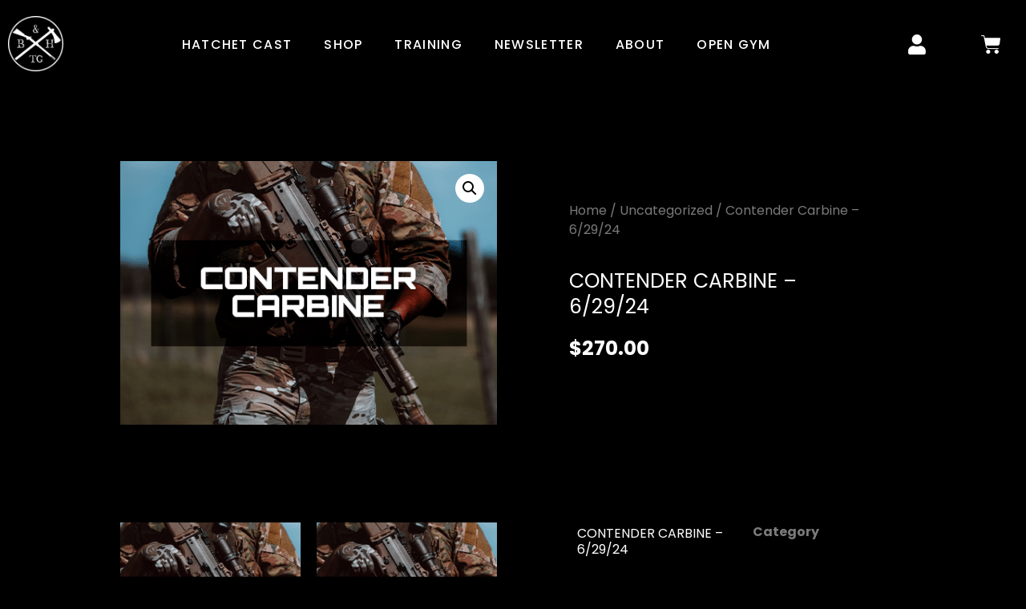

--- FILE ---
content_type: text/css
request_url: https://barrelandhatchet.com/wp-content/uploads/elementor/css/post-975.css?ver=1700863596
body_size: 802
content:
.elementor-975 .elementor-element.elementor-element-ef03937 > .elementor-container{max-width:1370px;}.elementor-975 .elementor-element.elementor-element-ef03937:not(.elementor-motion-effects-element-type-background), .elementor-975 .elementor-element.elementor-element-ef03937 > .elementor-motion-effects-container > .elementor-motion-effects-layer{background-color:var( --e-global-color-accent );}.elementor-975 .elementor-element.elementor-element-ef03937{transition:background 0.3s, border 0.3s, border-radius 0.3s, box-shadow 0.3s;}.elementor-975 .elementor-element.elementor-element-ef03937 > .elementor-background-overlay{transition:background 0.3s, border-radius 0.3s, opacity 0.3s;}.elementor-975 .elementor-element.elementor-element-dc0d645 > .elementor-widget-container{margin:10px 0px 0px 0px;}.elementor-bc-flex-widget .elementor-975 .elementor-element.elementor-element-5fa419c.elementor-column .elementor-widget-wrap{align-items:center;}.elementor-975 .elementor-element.elementor-element-5fa419c.elementor-column.elementor-element[data-element_type="column"] > .elementor-widget-wrap.elementor-element-populated{align-content:center;align-items:center;}.elementor-975 .elementor-element.elementor-element-5fa419c.elementor-column > .elementor-widget-wrap{justify-content:center;}.elementor-975 .elementor-element.elementor-element-5e0082b .elementor-menu-toggle{margin-left:auto;}.elementor-975 .elementor-element.elementor-element-5e0082b .elementor-nav-menu .elementor-item{font-family:var( --e-global-typography-accent-font-family ), Sans-serif;font-size:var( --e-global-typography-accent-font-size );font-weight:var( --e-global-typography-accent-font-weight );text-transform:var( --e-global-typography-accent-text-transform );letter-spacing:var( --e-global-typography-accent-letter-spacing );}.elementor-975 .elementor-element.elementor-element-5e0082b .elementor-nav-menu--main .elementor-item:hover,
					.elementor-975 .elementor-element.elementor-element-5e0082b .elementor-nav-menu--main .elementor-item.elementor-item-active,
					.elementor-975 .elementor-element.elementor-element-5e0082b .elementor-nav-menu--main .elementor-item.highlighted,
					.elementor-975 .elementor-element.elementor-element-5e0082b .elementor-nav-menu--main .elementor-item:focus{color:var( --e-global-color-secondary );fill:var( --e-global-color-secondary );}.elementor-bc-flex-widget .elementor-975 .elementor-element.elementor-element-69c9787.elementor-column .elementor-widget-wrap{align-items:center;}.elementor-975 .elementor-element.elementor-element-69c9787.elementor-column.elementor-element[data-element_type="column"] > .elementor-widget-wrap.elementor-element-populated{align-content:center;align-items:center;}.elementor-975 .elementor-element.elementor-element-69c9787.elementor-column > .elementor-widget-wrap{justify-content:center;}.elementor-975 .elementor-element.elementor-element-8dbcccc .elementor-icon-wrapper{text-align:center;}.elementor-975 .elementor-element.elementor-element-8dbcccc .elementor-icon{font-size:25px;}.elementor-975 .elementor-element.elementor-element-8dbcccc .elementor-icon svg{height:25px;}.elementor-975 .elementor-element.elementor-element-8dbcccc > .elementor-widget-container{margin:7px 0px 0px 0px;}.elementor-bc-flex-widget .elementor-975 .elementor-element.elementor-element-c603801.elementor-column .elementor-widget-wrap{align-items:center;}.elementor-975 .elementor-element.elementor-element-c603801.elementor-column.elementor-element[data-element_type="column"] > .elementor-widget-wrap.elementor-element-populated{align-content:center;align-items:center;}.elementor-975 .elementor-element.elementor-element-c603801.elementor-column > .elementor-widget-wrap{justify-content:center;}.elementor-975 .elementor-element.elementor-element-4049b02{--divider-style:solid;--subtotal-divider-style:solid;--elementor-remove-from-cart-button:none;--remove-from-cart-button:block;--toggle-button-icon-color:var( --e-global-color-primary );--toggle-button-border-color:#FFFFFF00;--toggle-button-hover-border-color:#FFFFFF00;--toggle-icon-size:25px;--cart-background-color:#242424;--cart-border-style:none;--menu-cart-subtotal-color:var( --e-global-color-primary );--product-price-color:var( --e-global-color-primary );--cart-footer-layout:1fr 1fr;--products-max-height-sidecart:calc(100vh - 240px);--products-max-height-minicart:calc(100vh - 385px);--view-cart-button-text-color:var( --e-global-color-primary );--empty-message-color:var( --e-global-color-primary );}.elementor-975 .elementor-element.elementor-element-4049b02 .elementor-menu-cart__subtotal{font-family:var( --e-global-typography-accent-font-family ), Sans-serif;font-size:var( --e-global-typography-accent-font-size );font-weight:var( --e-global-typography-accent-font-weight );text-transform:var( --e-global-typography-accent-text-transform );letter-spacing:var( --e-global-typography-accent-letter-spacing );}.elementor-975 .elementor-element.elementor-element-4049b02 .widget_shopping_cart_content{--subtotal-divider-left-width:0;--subtotal-divider-right-width:0;}.elementor-975 .elementor-element.elementor-element-4049b02 .elementor-menu-cart__product-name a{font-family:var( --e-global-typography-accent-font-family ), Sans-serif;font-size:var( --e-global-typography-accent-font-size );font-weight:var( --e-global-typography-accent-font-weight );text-transform:var( --e-global-typography-accent-text-transform );letter-spacing:var( --e-global-typography-accent-letter-spacing );color:var( --e-global-color-primary );}.elementor-975 .elementor-element.elementor-element-4049b02 .elementor-menu-cart__product-price{font-family:var( --e-global-typography-accent-font-family ), Sans-serif;font-size:var( --e-global-typography-accent-font-size );font-weight:var( --e-global-typography-accent-font-weight );text-transform:var( --e-global-typography-accent-text-transform );letter-spacing:var( --e-global-typography-accent-letter-spacing );}.elementor-975 .elementor-element.elementor-element-4049b02 .elementor-menu-cart__product-price .product-quantity{color:var( --e-global-color-primary );font-family:var( --e-global-typography-accent-font-family ), Sans-serif;font-size:var( --e-global-typography-accent-font-size );font-weight:var( --e-global-typography-accent-font-weight );text-transform:var( --e-global-typography-accent-text-transform );letter-spacing:var( --e-global-typography-accent-letter-spacing );}.elementor-975 .elementor-element.elementor-element-4049b02 .elementor-menu-cart__footer-buttons a.elementor-button--view-cart{font-family:var( --e-global-typography-text-font-family ), Sans-serif;font-size:var( --e-global-typography-text-font-size );font-weight:var( --e-global-typography-text-font-weight );}.elementor-975 .elementor-element.elementor-element-4049b02 .elementor-menu-cart__footer-buttons a.elementor-button--checkout{font-family:var( --e-global-typography-text-font-family ), Sans-serif;font-size:var( --e-global-typography-text-font-size );font-weight:var( --e-global-typography-text-font-weight );}.elementor-975 .elementor-element.elementor-element-4049b02 .woocommerce-mini-cart__empty-message{font-family:var( --e-global-typography-accent-font-family ), Sans-serif;font-size:var( --e-global-typography-accent-font-size );font-weight:var( --e-global-typography-accent-font-weight );text-transform:var( --e-global-typography-accent-text-transform );letter-spacing:var( --e-global-typography-accent-letter-spacing );}.elementor-975:not(.elementor-motion-effects-element-type-background), .elementor-975 > .elementor-motion-effects-container > .elementor-motion-effects-layer{background-color:var( --e-global-color-accent );}@media(max-width:1024px){.elementor-975 .elementor-element.elementor-element-5fa419c > .elementor-element-populated{margin:0px 0px -7px 0px;--e-column-margin-right:0px;--e-column-margin-left:0px;}.elementor-975 .elementor-element.elementor-element-5e0082b .elementor-nav-menu .elementor-item{font-size:var( --e-global-typography-accent-font-size );letter-spacing:var( --e-global-typography-accent-letter-spacing );}.elementor-975 .elementor-element.elementor-element-4049b02 .elementor-menu-cart__subtotal{font-size:var( --e-global-typography-accent-font-size );letter-spacing:var( --e-global-typography-accent-letter-spacing );}.elementor-975 .elementor-element.elementor-element-4049b02 .elementor-menu-cart__product-name a{font-size:var( --e-global-typography-accent-font-size );letter-spacing:var( --e-global-typography-accent-letter-spacing );}.elementor-975 .elementor-element.elementor-element-4049b02 .elementor-menu-cart__product-price{font-size:var( --e-global-typography-accent-font-size );letter-spacing:var( --e-global-typography-accent-letter-spacing );}.elementor-975 .elementor-element.elementor-element-4049b02 .elementor-menu-cart__product-price .product-quantity{font-size:var( --e-global-typography-accent-font-size );letter-spacing:var( --e-global-typography-accent-letter-spacing );}.elementor-975 .elementor-element.elementor-element-4049b02 .elementor-menu-cart__footer-buttons a.elementor-button--view-cart{font-size:var( --e-global-typography-text-font-size );}.elementor-975 .elementor-element.elementor-element-4049b02 .elementor-menu-cart__footer-buttons a.elementor-button--checkout{font-size:var( --e-global-typography-text-font-size );}.elementor-975 .elementor-element.elementor-element-4049b02 .woocommerce-mini-cart__empty-message{font-size:var( --e-global-typography-accent-font-size );letter-spacing:var( --e-global-typography-accent-letter-spacing );}}@media(min-width:768px){.elementor-975 .elementor-element.elementor-element-8bfd4ce{width:6.961%;}.elementor-975 .elementor-element.elementor-element-5fa419c{width:78.921%;}.elementor-975 .elementor-element.elementor-element-69c9787{width:7.033%;}.elementor-975 .elementor-element.elementor-element-c603801{width:7.043%;}}@media(max-width:1024px) and (min-width:768px){.elementor-975 .elementor-element.elementor-element-8bfd4ce{width:10%;}.elementor-975 .elementor-element.elementor-element-5fa419c{width:72%;}}@media(max-width:767px){.elementor-975 .elementor-element.elementor-element-8bfd4ce{width:20%;}.elementor-bc-flex-widget .elementor-975 .elementor-element.elementor-element-8bfd4ce.elementor-column .elementor-widget-wrap{align-items:center;}.elementor-975 .elementor-element.elementor-element-8bfd4ce.elementor-column.elementor-element[data-element_type="column"] > .elementor-widget-wrap.elementor-element-populated{align-content:center;align-items:center;}.elementor-975 .elementor-element.elementor-element-8bfd4ce.elementor-column > .elementor-widget-wrap{justify-content:center;}.elementor-975 .elementor-element.elementor-element-8bfd4ce > .elementor-widget-wrap > .elementor-widget:not(.elementor-widget__width-auto):not(.elementor-widget__width-initial):not(:last-child):not(.elementor-absolute){margin-bottom:20px;}.elementor-975 .elementor-element.elementor-element-8bfd4ce > .elementor-element-populated{margin:-10px 0px 0px 0px;--e-column-margin-right:0px;--e-column-margin-left:0px;}.elementor-975 .elementor-element.elementor-element-5fa419c{width:52%;}.elementor-975 .elementor-element.elementor-element-5fa419c > .elementor-element-populated{margin:0px 0px -10px 0px;--e-column-margin-right:0px;--e-column-margin-left:0px;}.elementor-975 .elementor-element.elementor-element-5e0082b .elementor-nav-menu .elementor-item{font-size:var( --e-global-typography-accent-font-size );letter-spacing:var( --e-global-typography-accent-letter-spacing );}.elementor-975 .elementor-element.elementor-element-5e0082b .elementor-nav-menu--dropdown{border-radius:0px 0px 0px 0px;}.elementor-975 .elementor-element.elementor-element-5e0082b .elementor-nav-menu--dropdown li:first-child a{border-top-left-radius:0px;border-top-right-radius:0px;}.elementor-975 .elementor-element.elementor-element-5e0082b .elementor-nav-menu--dropdown li:last-child a{border-bottom-right-radius:0px;border-bottom-left-radius:0px;}.elementor-975 .elementor-element.elementor-element-5e0082b .elementor-nav-menu--dropdown a{padding-top:0px;padding-bottom:0px;}.elementor-975 .elementor-element.elementor-element-5e0082b > .elementor-widget-container{margin:0px 0px 2px 0px;}.elementor-975 .elementor-element.elementor-element-69c9787{width:13%;}.elementor-975 .elementor-element.elementor-element-c603801{width:13%;}.elementor-975 .elementor-element.elementor-element-c603801 > .elementor-element-populated{margin:0px 0px 0px -15px;--e-column-margin-right:0px;--e-column-margin-left:-15px;padding:0px 0px 0px 0px;}.elementor-975 .elementor-element.elementor-element-4049b02 .elementor-menu-cart__subtotal{font-size:var( --e-global-typography-accent-font-size );letter-spacing:var( --e-global-typography-accent-letter-spacing );}.elementor-975 .elementor-element.elementor-element-4049b02 .elementor-menu-cart__product-name a{font-size:var( --e-global-typography-accent-font-size );letter-spacing:var( --e-global-typography-accent-letter-spacing );}.elementor-975 .elementor-element.elementor-element-4049b02 .elementor-menu-cart__product-price{font-size:var( --e-global-typography-accent-font-size );letter-spacing:var( --e-global-typography-accent-letter-spacing );}.elementor-975 .elementor-element.elementor-element-4049b02 .elementor-menu-cart__product-price .product-quantity{font-size:var( --e-global-typography-accent-font-size );letter-spacing:var( --e-global-typography-accent-letter-spacing );}.elementor-975 .elementor-element.elementor-element-4049b02 .elementor-menu-cart__footer-buttons a.elementor-button--view-cart{font-size:var( --e-global-typography-text-font-size );}.elementor-975 .elementor-element.elementor-element-4049b02 .elementor-menu-cart__footer-buttons a.elementor-button--checkout{font-size:var( --e-global-typography-text-font-size );}.elementor-975 .elementor-element.elementor-element-4049b02 .woocommerce-mini-cart__empty-message{font-size:var( --e-global-typography-accent-font-size );letter-spacing:var( --e-global-typography-accent-letter-spacing );}}

--- FILE ---
content_type: text/css
request_url: https://barrelandhatchet.com/wp-content/uploads/elementor/css/post-304.css?ver=1700863596
body_size: 570
content:
.elementor-304 .elementor-element.elementor-element-14a75aa{transition:background 0.3s, border 0.3s, border-radius 0.3s, box-shadow 0.3s;}.elementor-304 .elementor-element.elementor-element-14a75aa > .elementor-background-overlay{transition:background 0.3s, border-radius 0.3s, opacity 0.3s;}.elementor-304 .elementor-element.elementor-element-60c2189{--divider-border-style:solid;--divider-color:var( --e-global-color-primary );--divider-border-width:1px;}.elementor-304 .elementor-element.elementor-element-60c2189 .elementor-divider-separator{width:100%;}.elementor-304 .elementor-element.elementor-element-60c2189 .elementor-divider{padding-top:15px;padding-bottom:15px;}.elementor-bc-flex-widget .elementor-304 .elementor-element.elementor-element-8448d4f.elementor-column .elementor-widget-wrap{align-items:center;}.elementor-304 .elementor-element.elementor-element-8448d4f.elementor-column.elementor-element[data-element_type="column"] > .elementor-widget-wrap.elementor-element-populated{align-content:center;align-items:center;}.elementor-304 .elementor-element.elementor-element-8448d4f.elementor-column > .elementor-widget-wrap{justify-content:center;}.elementor-304 .elementor-element.elementor-element-7e7da00 img{width:40%;}.elementor-304 .elementor-element.elementor-element-b766056 img{width:40%;}.elementor-bc-flex-widget .elementor-304 .elementor-element.elementor-element-df1276c.elementor-column .elementor-widget-wrap{align-items:center;}.elementor-304 .elementor-element.elementor-element-df1276c.elementor-column.elementor-element[data-element_type="column"] > .elementor-widget-wrap.elementor-element-populated{align-content:center;align-items:center;}.elementor-304 .elementor-element.elementor-element-df1276c.elementor-column > .elementor-widget-wrap{justify-content:center;}.elementor-304 .elementor-element.elementor-element-25abd72 .elementor-icon-list-items:not(.elementor-inline-items) .elementor-icon-list-item:not(:last-child){padding-bottom:calc(7px/2);}.elementor-304 .elementor-element.elementor-element-25abd72 .elementor-icon-list-items:not(.elementor-inline-items) .elementor-icon-list-item:not(:first-child){margin-top:calc(7px/2);}.elementor-304 .elementor-element.elementor-element-25abd72 .elementor-icon-list-items.elementor-inline-items .elementor-icon-list-item{margin-right:calc(7px/2);margin-left:calc(7px/2);}.elementor-304 .elementor-element.elementor-element-25abd72 .elementor-icon-list-items.elementor-inline-items{margin-right:calc(-7px/2);margin-left:calc(-7px/2);}body.rtl .elementor-304 .elementor-element.elementor-element-25abd72 .elementor-icon-list-items.elementor-inline-items .elementor-icon-list-item:after{left:calc(-7px/2);}body:not(.rtl) .elementor-304 .elementor-element.elementor-element-25abd72 .elementor-icon-list-items.elementor-inline-items .elementor-icon-list-item:after{right:calc(-7px/2);}.elementor-304 .elementor-element.elementor-element-25abd72 .elementor-icon-list-icon i{transition:color 0.3s;}.elementor-304 .elementor-element.elementor-element-25abd72 .elementor-icon-list-icon svg{transition:fill 0.3s;}.elementor-304 .elementor-element.elementor-element-25abd72{--e-icon-list-icon-size:14px;--icon-vertical-offset:0px;}.elementor-304 .elementor-element.elementor-element-25abd72 .elementor-icon-list-item > .elementor-icon-list-text, .elementor-304 .elementor-element.elementor-element-25abd72 .elementor-icon-list-item > a{font-family:var( --e-global-typography-text-font-family ), Sans-serif;font-size:var( --e-global-typography-text-font-size );font-weight:var( --e-global-typography-text-font-weight );}.elementor-304 .elementor-element.elementor-element-25abd72 .elementor-icon-list-text{color:var( --e-global-color-primary );transition:color 0.3s;}.elementor-304 .elementor-element.elementor-element-76de7af .elementor-icon-list-items:not(.elementor-inline-items) .elementor-icon-list-item:not(:last-child){padding-bottom:calc(19px/2);}.elementor-304 .elementor-element.elementor-element-76de7af .elementor-icon-list-items:not(.elementor-inline-items) .elementor-icon-list-item:not(:first-child){margin-top:calc(19px/2);}.elementor-304 .elementor-element.elementor-element-76de7af .elementor-icon-list-items.elementor-inline-items .elementor-icon-list-item{margin-right:calc(19px/2);margin-left:calc(19px/2);}.elementor-304 .elementor-element.elementor-element-76de7af .elementor-icon-list-items.elementor-inline-items{margin-right:calc(-19px/2);margin-left:calc(-19px/2);}body.rtl .elementor-304 .elementor-element.elementor-element-76de7af .elementor-icon-list-items.elementor-inline-items .elementor-icon-list-item:after{left:calc(-19px/2);}body:not(.rtl) .elementor-304 .elementor-element.elementor-element-76de7af .elementor-icon-list-items.elementor-inline-items .elementor-icon-list-item:after{right:calc(-19px/2);}.elementor-304 .elementor-element.elementor-element-76de7af .elementor-icon-list-item:not(:last-child):after{content:"";height:64%;border-color:#ddd;}.elementor-304 .elementor-element.elementor-element-76de7af .elementor-icon-list-items:not(.elementor-inline-items) .elementor-icon-list-item:not(:last-child):after{border-top-style:solid;border-top-width:1px;}.elementor-304 .elementor-element.elementor-element-76de7af .elementor-icon-list-items.elementor-inline-items .elementor-icon-list-item:not(:last-child):after{border-left-style:solid;}.elementor-304 .elementor-element.elementor-element-76de7af .elementor-inline-items .elementor-icon-list-item:not(:last-child):after{border-left-width:1px;}.elementor-304 .elementor-element.elementor-element-76de7af .elementor-icon-list-icon i{transition:color 0.3s;}.elementor-304 .elementor-element.elementor-element-76de7af .elementor-icon-list-icon svg{transition:fill 0.3s;}.elementor-304 .elementor-element.elementor-element-76de7af{--e-icon-list-icon-size:8px;--icon-vertical-offset:0px;}.elementor-304 .elementor-element.elementor-element-76de7af .elementor-icon-list-icon{padding-right:0px;}.elementor-304 .elementor-element.elementor-element-76de7af .elementor-icon-list-item > .elementor-icon-list-text, .elementor-304 .elementor-element.elementor-element-76de7af .elementor-icon-list-item > a{font-family:var( --e-global-typography-text-font-family ), Sans-serif;font-size:var( --e-global-typography-text-font-size );font-weight:var( --e-global-typography-text-font-weight );}.elementor-304 .elementor-element.elementor-element-76de7af .elementor-icon-list-text{color:var( --e-global-color-primary );transition:color 0.3s;}.elementor-bc-flex-widget .elementor-304 .elementor-element.elementor-element-63f693a.elementor-column .elementor-widget-wrap{align-items:center;}.elementor-304 .elementor-element.elementor-element-63f693a.elementor-column.elementor-element[data-element_type="column"] > .elementor-widget-wrap.elementor-element-populated{align-content:center;align-items:center;}.elementor-304 .elementor-element.elementor-element-63f693a.elementor-column > .elementor-widget-wrap{justify-content:center;}.elementor-304 .elementor-element.elementor-element-82050a8 .elementor-repeater-item-c9b561c.elementor-social-icon{background-color:#00000000;}.elementor-304 .elementor-element.elementor-element-82050a8 .elementor-repeater-item-c9b561c.elementor-social-icon i{color:#FFFFFF;}.elementor-304 .elementor-element.elementor-element-82050a8 .elementor-repeater-item-c9b561c.elementor-social-icon svg{fill:#FFFFFF;}.elementor-304 .elementor-element.elementor-element-82050a8 .elementor-repeater-item-f9a50c1.elementor-social-icon{background-color:#00000000;}.elementor-304 .elementor-element.elementor-element-82050a8 .elementor-repeater-item-f9a50c1.elementor-social-icon i{color:#FFFFFF;}.elementor-304 .elementor-element.elementor-element-82050a8 .elementor-repeater-item-f9a50c1.elementor-social-icon svg{fill:#FFFFFF;}.elementor-304 .elementor-element.elementor-element-82050a8{--grid-template-columns:repeat(0, auto);--icon-size:25px;--grid-column-gap:18px;--grid-row-gap:0px;}.elementor-304 .elementor-element.elementor-element-82050a8 .elementor-widget-container{text-align:center;}.elementor-304 .elementor-element.elementor-element-8a4e415{column-gap:0px;text-align:center;}.elementor-304 .elementor-element.elementor-element-8a4e415 > .elementor-widget-container{margin:0px 0px 0px 0px;}.elementor-304 .elementor-element.elementor-element-4b7762a{--spacer-size:20px;}.elementor-304:not(.elementor-motion-effects-element-type-background), .elementor-304 > .elementor-motion-effects-container > .elementor-motion-effects-layer{background-color:var( --e-global-color-accent );}@media(max-width:1024px){.elementor-304 .elementor-element.elementor-element-25abd72 .elementor-icon-list-item > .elementor-icon-list-text, .elementor-304 .elementor-element.elementor-element-25abd72 .elementor-icon-list-item > a{font-size:var( --e-global-typography-text-font-size );}.elementor-304 .elementor-element.elementor-element-76de7af .elementor-icon-list-item > .elementor-icon-list-text, .elementor-304 .elementor-element.elementor-element-76de7af .elementor-icon-list-item > a{font-size:var( --e-global-typography-text-font-size );}}@media(min-width:768px){.elementor-304 .elementor-element.elementor-element-8448d4f{width:19.998%;}.elementor-304 .elementor-element.elementor-element-df1276c{width:59.275%;}.elementor-304 .elementor-element.elementor-element-63f693a{width:20.028%;}}@media(max-width:767px){.elementor-304 .elementor-element.elementor-element-7e7da00 img{width:20%;}.elementor-304 .elementor-element.elementor-element-b766056 img{width:20%;}.elementor-304 .elementor-element.elementor-element-25abd72 .elementor-icon-list-item > .elementor-icon-list-text, .elementor-304 .elementor-element.elementor-element-25abd72 .elementor-icon-list-item > a{font-size:var( --e-global-typography-text-font-size );}.elementor-304 .elementor-element.elementor-element-76de7af .elementor-icon-list-item > .elementor-icon-list-text, .elementor-304 .elementor-element.elementor-element-76de7af .elementor-icon-list-item > a{font-size:var( --e-global-typography-text-font-size );}}

--- FILE ---
content_type: text/css
request_url: https://barrelandhatchet.com/wp-content/uploads/elementor/css/post-4473.css?ver=1700863666
body_size: 1282
content:
.elementor-4473 .elementor-element.elementor-element-20d87068{margin-top:50px;margin-bottom:50px;}.elementor-4473 .elementor-element.elementor-element-7aac4ec3 > .elementor-element-populated{transition:background 0.3s, border 0.3s, border-radius 0.3s, box-shadow 0.3s;}.elementor-4473 .elementor-element.elementor-element-7aac4ec3 > .elementor-element-populated > .elementor-background-overlay{transition:background 0.3s, border-radius 0.3s, opacity 0.3s;}.elementor-4473 .elementor-element.elementor-element-3be0a285 > .elementor-element-populated{padding:70px 70px 70px 70px;}.elementor-4473 .elementor-element.elementor-element-146f9b7f .woocommerce-breadcrumb{color:#7a7a7a;font-family:var( --e-global-typography-text-font-family ), Sans-serif;font-size:var( --e-global-typography-text-font-size );font-weight:var( --e-global-typography-text-font-weight );}.elementor-4473 .elementor-element.elementor-element-146f9b7f .woocommerce-breadcrumb > a{color:#7a7a7a;}.elementor-4473 .elementor-element.elementor-element-4c379604 .elementor-heading-title{font-family:"Poppins", Sans-serif;font-size:25px;font-weight:400;line-height:1.3em;}.woocommerce .elementor-4473 .elementor-element.elementor-element-4d76f591 .woocommerce-review-link{color:#000000;font-family:"Merriweather", Sans-serif;font-size:14px;font-weight:200;line-height:1.7em;}.woocommerce .elementor-4473 .elementor-element.elementor-element-4d76f591 .star-rating{font-size:0.7em;}.elementor-4473 .elementor-element.elementor-element-e1014a7{text-align:left;}.woocommerce .elementor-4473 .elementor-element.elementor-element-e1014a7 .woocommerce-product-details__short-description{color:var( --e-global-color-primary );font-family:var( --e-global-typography-accent-font-family ), Sans-serif;font-size:var( --e-global-typography-accent-font-size );font-weight:var( --e-global-typography-accent-font-weight );text-transform:var( --e-global-typography-accent-text-transform );letter-spacing:var( --e-global-typography-accent-letter-spacing );}.elementor-4473 .elementor-element.elementor-element-e1014a7 > .elementor-widget-container{margin:30px 0px 0px 0px;}.elementor-4473 .elementor-element.elementor-element-4b0502f7{text-align:left;}.woocommerce .elementor-4473 .elementor-element.elementor-element-4b0502f7 .price{color:var( --e-global-color-primary );font-family:"Poppins", Sans-serif;font-size:25px;font-weight:700;line-height:1.3em;}.woocommerce .elementor-4473 .elementor-element.elementor-element-4b0502f7 .price ins{color:var( --e-global-color-primary );font-family:var( --e-global-typography-secondary-font-family ), Sans-serif;font-size:var( --e-global-typography-secondary-font-size );font-weight:var( --e-global-typography-secondary-font-weight );line-height:var( --e-global-typography-secondary-line-height );}body:not(.rtl) .elementor-4473 .elementor-element.elementor-element-4b0502f7:not(.elementor-product-price-block-yes) del{margin-right:0px;}body.rtl .elementor-4473 .elementor-element.elementor-element-4b0502f7:not(.elementor-product-price-block-yes) del{margin-left:0px;}.elementor-4473 .elementor-element.elementor-element-4b0502f7.elementor-product-price-block-yes del{margin-bottom:0px;}.elementor-4473 .elementor-element.elementor-element-4b0502f7 > .elementor-widget-container{margin:0px 0px 0px 0px;}.elementor-4473 .elementor-element.elementor-element-836811c .cart button, .elementor-4473 .elementor-element.elementor-element-836811c .cart .button{font-family:var( --e-global-typography-accent-font-family ), Sans-serif;font-size:var( --e-global-typography-accent-font-size );font-weight:var( --e-global-typography-accent-font-weight );text-transform:var( --e-global-typography-accent-text-transform );letter-spacing:var( --e-global-typography-accent-letter-spacing );border-style:solid;border-width:1px 1px 1px 1px;border-radius:0px 0px 0px 0px;padding:14px 035px 14px 35px;color:var( --e-global-color-accent );background-color:var( --e-global-color-primary );transition:all 0.2s;}.elementor-4473 .elementor-element.elementor-element-836811c .cart button:hover, .elementor-4473 .elementor-element.elementor-element-836811c .cart .button:hover{color:#000000;background-color:var( --e-global-color-secondary );}.elementor-4473 .elementor-element.elementor-element-836811c .added_to_cart{color:var( --e-global-color-primary );font-family:var( --e-global-typography-accent-font-family ), Sans-serif;font-size:var( --e-global-typography-accent-font-size );font-weight:var( --e-global-typography-accent-font-weight );text-transform:var( --e-global-typography-accent-text-transform );letter-spacing:var( --e-global-typography-accent-letter-spacing );}.elementor-4473 .elementor-element.elementor-element-836811c{--button-spacing:0px;}.elementor-4473 .elementor-element.elementor-element-836811c .quantity .qty{font-family:var( --e-global-typography-accent-font-family ), Sans-serif;font-size:var( --e-global-typography-accent-font-size );font-weight:var( --e-global-typography-accent-font-weight );text-transform:var( --e-global-typography-accent-text-transform );letter-spacing:var( --e-global-typography-accent-letter-spacing );border-radius:0px 0px 0px 0px;color:var( --e-global-color-primary );background-color:var( --e-global-color-accent );transition:all 0.2s;}.elementor-4473 .elementor-element.elementor-element-836811c .quantity .qty:focus{color:var( --e-global-color-primary );}.woocommerce .elementor-4473 .elementor-element.elementor-element-836811c form.cart table.variations label{color:var( --e-global-color-accent );font-family:var( --e-global-typography-accent-font-family ), Sans-serif;font-size:var( --e-global-typography-accent-font-size );font-weight:var( --e-global-typography-accent-font-weight );text-transform:var( --e-global-typography-accent-text-transform );letter-spacing:var( --e-global-typography-accent-letter-spacing );}.woocommerce .elementor-4473 .elementor-element.elementor-element-836811c form.cart table.variations td.value select{color:var( --e-global-color-accent );}.woocommerce .elementor-4473 .elementor-element.elementor-element-836811c form.cart table.variations td.value select, .woocommerce .elementor-4473 .elementor-element.elementor-element-836811c form.cart table.variations td.value:before{background-color:var( --e-global-color-primary );}.woocommerce .elementor-4473 .elementor-element.elementor-element-836811c form.cart table.variations td.value select, .woocommerce div.product.elementor.elementor-4473 .elementor-element.elementor-element-836811c form.cart table.variations td.value:before{font-family:var( --e-global-typography-accent-font-family ), Sans-serif;font-size:var( --e-global-typography-accent-font-size );font-weight:var( --e-global-typography-accent-font-weight );text-transform:var( --e-global-typography-accent-text-transform );letter-spacing:var( --e-global-typography-accent-letter-spacing );}.elementor-4473 .elementor-element.elementor-element-836811c > .elementor-widget-container{background-color:var( --e-global-color-accent );}.elementor-4473 .elementor-element.elementor-element-333a5ec5.elementor-wc-products  ul.products{grid-column-gap:20px;grid-row-gap:40px;}.elementor-4473 .elementor-element.elementor-element-333a5ec5.elementor-wc-products ul.products li.product{text-align:left;border-radius:0px;}.elementor-4473 .elementor-element.elementor-element-333a5ec5.elementor-wc-products ul.products li.product .woocommerce-loop-product__title{color:var( --e-global-color-primary );}.elementor-4473 .elementor-element.elementor-element-333a5ec5.elementor-wc-products ul.products li.product .woocommerce-loop-category__title{color:var( --e-global-color-primary );}.elementor-4473 .elementor-element.elementor-element-333a5ec5.elementor-wc-products ul.products li.product .woocommerce-loop-product__title, .elementor-4473 .elementor-element.elementor-element-333a5ec5.elementor-wc-products ul.products li.product .woocommerce-loop-category__title{font-family:var( --e-global-typography-accent-font-family ), Sans-serif;font-size:var( --e-global-typography-accent-font-size );font-weight:var( --e-global-typography-accent-font-weight );text-transform:var( --e-global-typography-accent-text-transform );letter-spacing:var( --e-global-typography-accent-letter-spacing );}.elementor-4473 .elementor-element.elementor-element-333a5ec5.elementor-wc-products ul.products li.product .price{color:var( --e-global-color-primary );font-family:"Poppins", Sans-serif;font-size:25px;font-weight:500;line-height:1.3em;}.elementor-4473 .elementor-element.elementor-element-333a5ec5.elementor-wc-products ul.products li.product .price ins{color:var( --e-global-color-primary );}.elementor-4473 .elementor-element.elementor-element-333a5ec5.elementor-wc-products ul.products li.product .price ins .amount{color:var( --e-global-color-primary );}.elementor-4473 .elementor-element.elementor-element-333a5ec5.elementor-wc-products ul.products li.product .price del{color:#898989;}.elementor-4473 .elementor-element.elementor-element-333a5ec5.elementor-wc-products ul.products li.product .price del .amount{color:#898989;}.elementor-4473 .elementor-element.elementor-element-333a5ec5.elementor-wc-products ul.products li.product .button{color:var( --e-global-color-accent );background-color:var( --e-global-color-primary );border-color:#bababa;font-family:var( --e-global-typography-accent-font-family ), Sans-serif;font-size:var( --e-global-typography-accent-font-size );font-weight:var( --e-global-typography-accent-font-weight );text-transform:var( --e-global-typography-accent-text-transform );letter-spacing:var( --e-global-typography-accent-letter-spacing );border-style:solid;border-width:1px 1px 1px 1px;border-radius:0px 0px 0px 0px;margin-top:25px;}.elementor-4473 .elementor-element.elementor-element-333a5ec5.elementor-wc-products .added_to_cart{color:var( --e-global-color-primary );}.elementor-4473 .elementor-element.elementor-element-333a5ec5.elementor-wc-products ul.products li.product span.onsale{display:block;}.elementor-4473 .elementor-element.elementor-element-2d1bca3c.elementor-wc-products  ul.products{grid-column-gap:20px;grid-row-gap:40px;}.elementor-4473 .elementor-element.elementor-element-2d1bca3c.elementor-wc-products ul.products li.product{text-align:left;border-radius:0px;}.elementor-4473 .elementor-element.elementor-element-2d1bca3c.elementor-wc-products ul.products li.product .woocommerce-loop-product__title{color:var( --e-global-color-primary );}.elementor-4473 .elementor-element.elementor-element-2d1bca3c.elementor-wc-products ul.products li.product .woocommerce-loop-category__title{color:var( --e-global-color-primary );}.elementor-4473 .elementor-element.elementor-element-2d1bca3c.elementor-wc-products ul.products li.product .woocommerce-loop-product__title, .elementor-4473 .elementor-element.elementor-element-2d1bca3c.elementor-wc-products ul.products li.product .woocommerce-loop-category__title{font-family:var( --e-global-typography-accent-font-family ), Sans-serif;font-size:var( --e-global-typography-accent-font-size );font-weight:var( --e-global-typography-accent-font-weight );text-transform:var( --e-global-typography-accent-text-transform );letter-spacing:var( --e-global-typography-accent-letter-spacing );}.elementor-4473 .elementor-element.elementor-element-2d1bca3c.elementor-wc-products ul.products li.product .price{color:var( --e-global-color-primary );font-family:"Poppins", Sans-serif;font-size:25px;font-weight:700;line-height:1.3em;}.elementor-4473 .elementor-element.elementor-element-2d1bca3c.elementor-wc-products ul.products li.product .price ins{color:var( --e-global-color-primary );}.elementor-4473 .elementor-element.elementor-element-2d1bca3c.elementor-wc-products ul.products li.product .price ins .amount{color:var( --e-global-color-primary );}.elementor-4473 .elementor-element.elementor-element-2d1bca3c.elementor-wc-products ul.products li.product .price del{color:#898989;}.elementor-4473 .elementor-element.elementor-element-2d1bca3c.elementor-wc-products ul.products li.product .price del .amount{color:#898989;}.elementor-4473 .elementor-element.elementor-element-2d1bca3c.elementor-wc-products ul.products li.product .button{color:var( --e-global-color-accent );background-color:var( --e-global-color-primary );font-family:var( --e-global-typography-accent-font-family ), Sans-serif;font-size:var( --e-global-typography-accent-font-size );font-weight:var( --e-global-typography-accent-font-weight );text-transform:var( --e-global-typography-accent-text-transform );letter-spacing:var( --e-global-typography-accent-letter-spacing );border-style:solid;border-width:1px 1px 1px 1px;border-radius:0px 0px 0px 0px;margin-top:25px;}.elementor-4473 .elementor-element.elementor-element-2d1bca3c.elementor-wc-products ul.products li.product span.onsale{display:block;}.elementor-4473 .elementor-element.elementor-element-2d1bca3c > .elementor-widget-container{margin:60px 0px 0px 0px;}.elementor-4473 .elementor-element.elementor-element-4516571 > .elementor-element-populated{padding:10px 70px 0px 70px;}.elementor-4473 .elementor-element.elementor-element-4fad8621 > .elementor-container > .elementor-column > .elementor-widget-wrap{align-content:center;align-items:center;}.elementor-4473 .elementor-element.elementor-element-4fad8621{border-style:solid;border-width:0px 0px 1px 0px;border-color:#7a7a7a;transition:background 0.3s, border 0.3s, border-radius 0.3s, box-shadow 0.3s;margin-top:0px;margin-bottom:070px;padding:0px 0px 20px 0px;}.elementor-4473 .elementor-element.elementor-element-4fad8621, .elementor-4473 .elementor-element.elementor-element-4fad8621 > .elementor-background-overlay{border-radius:0px 0px 0px 0px;}.elementor-4473 .elementor-element.elementor-element-4fad8621 > .elementor-background-overlay{transition:background 0.3s, border-radius 0.3s, opacity 0.3s;}.elementor-4473 .elementor-element.elementor-element-49438d91 .elementor-heading-title{font-family:var( --e-global-typography-text-font-family ), Sans-serif;font-size:var( --e-global-typography-text-font-size );font-weight:var( --e-global-typography-text-font-weight );}.elementor-4473 .elementor-element.elementor-element-70fc1108{font-family:var( --e-global-typography-text-font-family ), Sans-serif;font-size:var( --e-global-typography-text-font-size );font-weight:var( --e-global-typography-text-font-weight );color:#7a7a7a;}.elementor-4473 .elementor-element.elementor-element-70fc1108 a{color:#000000;}.woocommerce .elementor-4473 .elementor-element.elementor-element-8152f5f .woocommerce-tabs ul.wc-tabs li{background-color:#efefef;border-radius:4px 4px 0 0;}.woocommerce .elementor-4473 .elementor-element.elementor-element-8152f5f .woocommerce-tabs .woocommerce-Tabs-panel, .woocommerce .elementor-4473 .elementor-element.elementor-element-8152f5f .woocommerce-tabs ul.wc-tabs li.active{background-color:#f2f2f2;}.woocommerce .elementor-4473 .elementor-element.elementor-element-8152f5f .woocommerce-tabs ul.wc-tabs li.active{border-bottom-color:#f2f2f2;}.woocommerce .elementor-4473 .elementor-element.elementor-element-8152f5f .woocommerce-tabs ul.wc-tabs li a{font-family:var( --e-global-typography-text-font-family ), Sans-serif;font-size:var( --e-global-typography-text-font-size );font-weight:var( --e-global-typography-text-font-weight );}.woocommerce .elementor-4473 .elementor-element.elementor-element-8152f5f .woocommerce-tabs .woocommerce-Tabs-panel{font-family:var( --e-global-typography-text-font-family ), Sans-serif;font-size:var( --e-global-typography-text-font-size );font-weight:var( --e-global-typography-text-font-weight );border-radius:0px 0px 0px 0px;}.woocommerce .elementor-4473 .elementor-element.elementor-element-8152f5f .woocommerce-Tabs-panel h2{color:#7a7a7a;}.woocommerce .elementor-4473 .elementor-element.elementor-element-8152f5f .woocommerce-tabs .woocommerce-Tabs-panel h2{font-family:var( --e-global-typography-accent-font-family ), Sans-serif;font-size:var( --e-global-typography-accent-font-size );font-weight:var( --e-global-typography-accent-font-weight );text-transform:var( --e-global-typography-accent-text-transform );letter-spacing:var( --e-global-typography-accent-letter-spacing );}.woocommerce .elementor-4473 .elementor-element.elementor-element-8152f5f .woocommerce-tabs ul.wc-tabs{margin-left:0px;margin-right:0px;}@media(min-width:768px){.elementor-4473 .elementor-element.elementor-element-842871e{width:59.302%;}.elementor-4473 .elementor-element.elementor-element-78688fd3{width:40.698%;}}@media(max-width:1024px){.elementor-4473 .elementor-element.elementor-element-20d87068{margin-top:0px;margin-bottom:0px;}.elementor-4473 .elementor-element.elementor-element-7aac4ec3 > .elementor-element-populated{padding:30px 30px 30px 30px;}.elementor-4473 .elementor-element.elementor-element-3be0a285 > .elementor-element-populated{padding:30px 30px 30px 30px;}.elementor-4473 .elementor-element.elementor-element-146f9b7f .woocommerce-breadcrumb{font-size:var( --e-global-typography-text-font-size );}.elementor-4473 .elementor-element.elementor-element-4c379604 .elementor-heading-title{font-size:23px;}.woocommerce .elementor-4473 .elementor-element.elementor-element-e1014a7 .woocommerce-product-details__short-description{font-size:var( --e-global-typography-accent-font-size );letter-spacing:var( --e-global-typography-accent-letter-spacing );}.woocommerce .elementor-4473 .elementor-element.elementor-element-4b0502f7 .price{font-size:23px;}.woocommerce .elementor-4473 .elementor-element.elementor-element-4b0502f7 .price ins{font-size:var( --e-global-typography-secondary-font-size );line-height:var( --e-global-typography-secondary-line-height );}.elementor-4473 .elementor-element.elementor-element-836811c .cart button, .elementor-4473 .elementor-element.elementor-element-836811c .cart .button{font-size:var( --e-global-typography-accent-font-size );letter-spacing:var( --e-global-typography-accent-letter-spacing );}.elementor-4473 .elementor-element.elementor-element-836811c .added_to_cart{font-size:var( --e-global-typography-accent-font-size );letter-spacing:var( --e-global-typography-accent-letter-spacing );}.elementor-4473 .elementor-element.elementor-element-836811c .quantity .qty{font-size:var( --e-global-typography-accent-font-size );letter-spacing:var( --e-global-typography-accent-letter-spacing );}.woocommerce .elementor-4473 .elementor-element.elementor-element-836811c form.cart table.variations label{font-size:var( --e-global-typography-accent-font-size );letter-spacing:var( --e-global-typography-accent-letter-spacing );}.woocommerce .elementor-4473 .elementor-element.elementor-element-836811c form.cart table.variations td.value select, .woocommerce div.product.elementor.elementor-4473 .elementor-element.elementor-element-836811c form.cart table.variations td.value:before{font-size:var( --e-global-typography-accent-font-size );letter-spacing:var( --e-global-typography-accent-letter-spacing );}.elementor-4473 .elementor-element.elementor-element-3b511529{margin-top:0px;margin-bottom:0px;padding:0px 0px 0px 0px;}.elementor-4473 .elementor-element.elementor-element-71d86825 > .elementor-element-populated{padding:30px 30px 30px 30px;}.elementor-4473 .elementor-element.elementor-element-333a5ec5.elementor-wc-products  ul.products{grid-column-gap:20px;grid-row-gap:40px;}.elementor-4473 .elementor-element.elementor-element-333a5ec5.elementor-wc-products ul.products li.product .woocommerce-loop-product__title, .elementor-4473 .elementor-element.elementor-element-333a5ec5.elementor-wc-products ul.products li.product .woocommerce-loop-category__title{font-size:var( --e-global-typography-accent-font-size );letter-spacing:var( --e-global-typography-accent-letter-spacing );}.elementor-4473 .elementor-element.elementor-element-333a5ec5.elementor-wc-products ul.products li.product .price{font-size:23px;}.elementor-4473 .elementor-element.elementor-element-333a5ec5.elementor-wc-products ul.products li.product .button{font-size:var( --e-global-typography-accent-font-size );letter-spacing:var( --e-global-typography-accent-letter-spacing );}.elementor-4473 .elementor-element.elementor-element-2d1bca3c.elementor-wc-products  ul.products{grid-column-gap:20px;grid-row-gap:40px;}.elementor-4473 .elementor-element.elementor-element-2d1bca3c.elementor-wc-products ul.products li.product .woocommerce-loop-product__title, .elementor-4473 .elementor-element.elementor-element-2d1bca3c.elementor-wc-products ul.products li.product .woocommerce-loop-category__title{font-size:var( --e-global-typography-accent-font-size );letter-spacing:var( --e-global-typography-accent-letter-spacing );}.elementor-4473 .elementor-element.elementor-element-2d1bca3c.elementor-wc-products ul.products li.product .price{font-size:23px;}.elementor-4473 .elementor-element.elementor-element-2d1bca3c.elementor-wc-products ul.products li.product .button{font-size:var( --e-global-typography-accent-font-size );letter-spacing:var( --e-global-typography-accent-letter-spacing );}.elementor-4473 .elementor-element.elementor-element-4516571 > .elementor-element-populated{padding:30px 30px 30px 30px;}.elementor-4473 .elementor-element.elementor-element-49438d91 .elementor-heading-title{font-size:var( --e-global-typography-text-font-size );}.elementor-4473 .elementor-element.elementor-element-70fc1108{font-size:var( --e-global-typography-text-font-size );}.woocommerce .elementor-4473 .elementor-element.elementor-element-8152f5f .woocommerce-tabs ul.wc-tabs li a{font-size:var( --e-global-typography-text-font-size );}.woocommerce .elementor-4473 .elementor-element.elementor-element-8152f5f .woocommerce-tabs .woocommerce-Tabs-panel{font-size:var( --e-global-typography-text-font-size );}.woocommerce .elementor-4473 .elementor-element.elementor-element-8152f5f .woocommerce-tabs .woocommerce-Tabs-panel h2{font-size:var( --e-global-typography-accent-font-size );letter-spacing:var( --e-global-typography-accent-letter-spacing );}}@media(max-width:767px){.elementor-4473 .elementor-element.elementor-element-7aac4ec3 > .elementor-element-populated{margin:0px 0px 0px 0px;--e-column-margin-right:0px;--e-column-margin-left:0px;padding:0px 0px 0px 0px;}.elementor-4473 .elementor-element.elementor-element-3be0a285 > .elementor-element-populated{padding:20px 20px 20px 20px;}.elementor-4473 .elementor-element.elementor-element-146f9b7f .woocommerce-breadcrumb{font-size:var( --e-global-typography-text-font-size );}.elementor-4473 .elementor-element.elementor-element-4c379604 .elementor-heading-title{font-size:22px;line-height:1.3em;}.woocommerce .elementor-4473 .elementor-element.elementor-element-e1014a7 .woocommerce-product-details__short-description{font-size:var( --e-global-typography-accent-font-size );letter-spacing:var( --e-global-typography-accent-letter-spacing );}.woocommerce .elementor-4473 .elementor-element.elementor-element-4b0502f7 .price{font-size:22px;line-height:1.3em;}.woocommerce .elementor-4473 .elementor-element.elementor-element-4b0502f7 .price ins{font-size:var( --e-global-typography-secondary-font-size );line-height:var( --e-global-typography-secondary-line-height );}.elementor-4473 .elementor-element.elementor-element-836811c .cart button, .elementor-4473 .elementor-element.elementor-element-836811c .cart .button{font-size:var( --e-global-typography-accent-font-size );letter-spacing:var( --e-global-typography-accent-letter-spacing );}.elementor-4473 .elementor-element.elementor-element-836811c .added_to_cart{font-size:var( --e-global-typography-accent-font-size );letter-spacing:var( --e-global-typography-accent-letter-spacing );}.elementor-4473 .elementor-element.elementor-element-836811c .quantity .qty{font-size:var( --e-global-typography-accent-font-size );letter-spacing:var( --e-global-typography-accent-letter-spacing );}.woocommerce .elementor-4473 .elementor-element.elementor-element-836811c form.cart table.variations label{font-size:var( --e-global-typography-accent-font-size );letter-spacing:var( --e-global-typography-accent-letter-spacing );}.woocommerce .elementor-4473 .elementor-element.elementor-element-836811c form.cart table.variations td.value select, .woocommerce div.product.elementor.elementor-4473 .elementor-element.elementor-element-836811c form.cart table.variations td.value:before{font-size:var( --e-global-typography-accent-font-size );letter-spacing:var( --e-global-typography-accent-letter-spacing );}.elementor-4473 .elementor-element.elementor-element-71d86825 > .elementor-element-populated{padding:20px 20px 20px 20px;}.elementor-4473 .elementor-element.elementor-element-333a5ec5.elementor-wc-products  ul.products{grid-column-gap:20px;grid-row-gap:40px;}.elementor-4473 .elementor-element.elementor-element-333a5ec5.elementor-wc-products ul.products li.product .woocommerce-loop-product__title, .elementor-4473 .elementor-element.elementor-element-333a5ec5.elementor-wc-products ul.products li.product .woocommerce-loop-category__title{font-size:var( --e-global-typography-accent-font-size );letter-spacing:var( --e-global-typography-accent-letter-spacing );}.elementor-4473 .elementor-element.elementor-element-333a5ec5.elementor-wc-products ul.products li.product .price{font-size:22px;line-height:1.3em;}.elementor-4473 .elementor-element.elementor-element-333a5ec5.elementor-wc-products ul.products li.product .button{font-size:var( --e-global-typography-accent-font-size );letter-spacing:var( --e-global-typography-accent-letter-spacing );}.elementor-4473 .elementor-element.elementor-element-2d1bca3c.elementor-wc-products  ul.products{grid-column-gap:20px;grid-row-gap:40px;}.elementor-4473 .elementor-element.elementor-element-2d1bca3c.elementor-wc-products ul.products li.product .woocommerce-loop-product__title, .elementor-4473 .elementor-element.elementor-element-2d1bca3c.elementor-wc-products ul.products li.product .woocommerce-loop-category__title{font-size:var( --e-global-typography-accent-font-size );letter-spacing:var( --e-global-typography-accent-letter-spacing );}.elementor-4473 .elementor-element.elementor-element-2d1bca3c.elementor-wc-products ul.products li.product .price{font-size:22px;line-height:1.3em;}.elementor-4473 .elementor-element.elementor-element-2d1bca3c.elementor-wc-products ul.products li.product .button{font-size:var( --e-global-typography-accent-font-size );letter-spacing:var( --e-global-typography-accent-letter-spacing );}.elementor-4473 .elementor-element.elementor-element-4516571 > .elementor-element-populated{padding:20px 20px 20px 20px;}.elementor-4473 .elementor-element.elementor-element-49438d91 .elementor-heading-title{font-size:var( --e-global-typography-text-font-size );}.elementor-4473 .elementor-element.elementor-element-70fc1108{font-size:var( --e-global-typography-text-font-size );}.woocommerce .elementor-4473 .elementor-element.elementor-element-8152f5f .woocommerce-tabs ul.wc-tabs li a{font-size:var( --e-global-typography-text-font-size );}.woocommerce .elementor-4473 .elementor-element.elementor-element-8152f5f .woocommerce-tabs .woocommerce-Tabs-panel{font-size:var( --e-global-typography-text-font-size );}.woocommerce .elementor-4473 .elementor-element.elementor-element-8152f5f .woocommerce-tabs .woocommerce-Tabs-panel h2{font-size:var( --e-global-typography-accent-font-size );letter-spacing:var( --e-global-typography-accent-letter-spacing );}}

--- FILE ---
content_type: application/javascript
request_url: https://barrelandhatchet.com/wp-content/plugins/affiliate-products-blocks/utilities/assets/js/rater.min.js?ver=2.0.0
body_size: 2018
content:
(function($,window){$.fn.textWidth=function(){var html_calc=$("<span>"+$(this).html()+"</span>");html_calc.css("font-size",$(this).css("font-size")).hide();html_calc.prependTo("body");var width=html_calc.width();html_calc.remove();if(width==0){var total=0;$(this).eq(0).children().each(function(){total+=$(this).textWidth()});return total}return width};$.fn.textHeight=function(){var html_calc=$("<span>"+$(this).html()+"</span>");html_calc.css("font-size",$(this).css("font-size")).hide();html_calc.prependTo("body");var height=html_calc.height();html_calc.remove();return height};Array.isArray=function(obj){return Object.prototype.toString.call(obj)==="[object Array]"};String.prototype.getCodePointLength=function(){return this.length-this.split(/[\uD800-\uDBFF][\uDC00-\uDFFF]/g).length+1};String.fromCodePoint=function(){var chars=Array.prototype.slice.call(arguments);for(var i=chars.length;i-->0;){var n=chars[i]-65536;if(n>=0)chars.splice(i,1,55296+(n>>10),56320+(n&1023))}return String.fromCharCode.apply(null,chars)};$.fn.rate=function(options){if(options===undefined||typeof options==="object"){return this.each(function(){if(!$.data(this,"rate")){$.data(this,"rate",new Rate(this,options))}})}else if(typeof options==="string"){var args=arguments;var returns;this.each(function(){var instance=$.data(this,"rate");if(instance instanceof Rate&&typeof instance[options]==="function"){returns=instance[options].apply(instance,Array.prototype.slice.call(args,1))}if(options==="destroy"){$(instance.element).off();$.data(this,"rate",null)}});return returns!==undefined?returns:this}};function Rate(element,options){this.element=element;this.settings=$.extend({},$.fn.rate.settings,options);this.set_faces={};this.build()}Rate.prototype.build=function(){this.layers={};this.value=0;this.raise_select_layer=false;if(this.settings.initial_value){this.value=this.settings.initial_value}if($(this.element).attr("data-rate-value")){this.value=$(this.element).attr("data-rate-value")}var selected_width=this.value/this.settings.max_value*100;if(typeof this.settings.symbols[this.settings.selected_symbol_type]==="string"){var symbol=this.settings.symbols[this.settings.selected_symbol_type];this.settings.symbols[this.settings.selected_symbol_type]={};this.settings.symbols[this.settings.selected_symbol_type]["base"]=symbol;this.settings.symbols[this.settings.selected_symbol_type]["selected"]=symbol;this.settings.symbols[this.settings.selected_symbol_type]["hover"]=symbol}var base_layer=this.addLayer("base-layer",100,this.settings.symbols[this.settings.selected_symbol_type]["base"],true);var select_layer=this.addLayer("select-layer",selected_width,this.settings.symbols[this.settings.selected_symbol_type]["selected"],true);var hover_layer=this.addLayer("hover-layer",0,this.settings.symbols[this.settings.selected_symbol_type]["hover"],false);this.layers["base_layer"]=base_layer;this.layers["select_layer"]=select_layer;this.layers["hover_layer"]=hover_layer;$(this.element).on("mousemove",$.proxy(this.hover,this));$(this.element).on("click",$.proxy(this.select,this));$(this.element).on("mouseleave",$.proxy(this.mouseout,this));$(this.element).css({"-webkit-touch-callout":"none","-webkit-user-select":"none","-khtml-user-select":"none","-moz-user-select":"none","-ms-user-select":"none","user-select":"none"});if(this.settings.hasOwnProperty("update_input_field_name")){this.settings.update_input_field_name.val(this.value)}};Rate.prototype.addLayer=function(layer_name,visible_width,symbol,visible){var layer_body="<div>";for(var i=0;i<this.settings.max_value;i++){if(Array.isArray(symbol)){if(this.settings.convert_to_utf8){symbol[i]=String.fromCodePoint(symbol[i])}layer_body+="<span>"+symbol[i]+"</span>"}else{if(this.settings.convert_to_utf8){symbol=String.fromCodePoint(symbol)}layer_body+="<span>"+symbol+"</span>"}}layer_body+="</div>";var layer=$(layer_body).addClass("rate-"+layer_name).appendTo(this.element);$(layer).css({width:visible_width+"%",height:$(layer).children().eq(0).textHeight(),overflow:"hidden",position:"absolute",top:0,display:visible?"block":"none","white-space":"nowrap"});$(this.element).css({width:$(layer).textWidth()+"px",height:$(layer).height(),position:"relative",cursor:this.settings.cursor});return layer};Rate.prototype.updateServer=function(){if(this.settings.url!=undefined){$.ajax({url:this.settings.url,type:this.settings.ajax_method,data:$.extend({},{value:this.getValue()},this.settings.additional_data),success:$.proxy(function(data){$(this.element).trigger("updateSuccess",[data])},this),error:$.proxy(function(jxhr,msg,err){$(this.element).trigger("updateError",[jxhr,msg,err])},this)})}};Rate.prototype.getValue=function(){return this.value};Rate.prototype.hover=function(ev){var pad=parseInt($(this.element).css("padding-left").replace("px",""));var x=ev.pageX-$(this.element).offset().left-pad;var val=this.toValue(x,true);if(val!=this.value){this.raise_select_layer=false}if(!this.raise_select_layer&&!this.settings.readonly){var visible_width=this.toWidth(val);this.layers.select_layer.css({display:"none"});if(!this.settings.only_select_one_symbol){this.layers.hover_layer.css({width:visible_width+"%",display:"block"})}else{var index_value=Math.floor(val);this.layers.hover_layer.css({width:"100%",display:"block"});this.layers.hover_layer.children("span").css({visibility:"hidden"});this.layers.hover_layer.children("span").eq(index_value!=0?index_value-1:0).css({visibility:"visible"})}}};Rate.prototype.select=function(ev){if(!this.settings.readonly){var old_value=this.getValue();var pad=parseInt($(this.element).css("padding-left").replace("px",""));var x=ev.pageX-$(this.element).offset().left-pad;var selected_width=this.toWidth(this.toValue(x,true));this.setValue(this.toValue(selected_width));this.raise_select_layer=true}};Rate.prototype.mouseout=function(){this.layers.hover_layer.css({display:"none"});this.layers.select_layer.css({display:"block"})};Rate.prototype.toWidth=function(val){return val/this.settings.max_value*100};Rate.prototype.toValue=function(width,in_pixels){var val;if(in_pixels){val=width/this.layers.base_layer.textWidth()*this.settings.max_value}else{val=width/100*this.settings.max_value}var temp=val/this.settings.step_size;if(temp-Math.floor(temp)<5e-5){val=Math.round(val/this.settings.step_size)*this.settings.step_size}val=Math.ceil(val/this.settings.step_size)*this.settings.step_size;val=val>this.settings.max_value?this.settings.max_value:val;return val};Rate.prototype.getElement=function(layer_name,index){return $(this.element).find(".rate-"+layer_name+" span").eq(index-1)};Rate.prototype.getLayers=function(){return this.layers};Rate.prototype.setFace=function(value,face){this.set_faces[value]=face};Rate.prototype.setAdditionalData=function(data){this.settings.additional_data=data};Rate.prototype.getAdditionalData=function(){return this.settings.additional_data};Rate.prototype.removeFace=function(value){delete this.set_faces[value]};Rate.prototype.setValue=function(value){if(!this.settings.readonly){if(value<0){value=0}else if(value>this.settings.max_value){value=this.settings.max_value}var old_value=this.getValue();this.value=value;var change_event=$(this.element).trigger("change",{from:old_value,to:this.value});$(this.element).find(".rate-face").remove();$(this.element).find("span").css({visibility:"visible"});var index_value=Math.ceil(this.value);if(this.set_faces.hasOwnProperty(index_value)){var face="<div>"+this.set_faces[index_value]+"</div>";var base_layer_element=this.getElement("base-layer",index_value);var select_layer_element=this.getElement("select-layer",index_value);var hover_layer_element=this.getElement("hover-layer",index_value);var left_pos=base_layer_element.textWidth()*(index_value-1)+(base_layer_element.textWidth()-$(face).textWidth())/2;$(face).appendTo(this.element).css({display:"inline-block",position:"absolute",left:left_pos}).addClass("rate-face");base_layer_element.css({visibility:"hidden"});select_layer_element.css({visibility:"hidden"});hover_layer_element.css({visibility:"hidden"})}if(!this.settings.only_select_one_symbol){var width=this.toWidth(this.value);this.layers.select_layer.css({display:"block",width:width+"%",height:this.layers.base_layer.css("height")});this.layers.hover_layer.css({display:"none",height:this.layers.base_layer.css("height")})}else{var width=this.toWidth(this.settings.max_value);this.layers.select_layer.css({display:"block",width:width+"%",height:this.layers.base_layer.css("height")});this.layers.hover_layer.css({display:"none",height:this.layers.base_layer.css("height")});this.layers.select_layer.children("span").css({visibility:"hidden"});this.layers.select_layer.children("span").eq(index_value!=0?index_value-1:0).css({visibility:"visible"})}$(this.element).attr("data-rate-value",this.value);if(this.settings.change_once){this.settings.readonly=true}this.updateServer();var change_event=$(this.element).trigger("afterChange",{from:old_value,to:this.value});if(this.settings.hasOwnProperty("update_input_field_name")){this.settings.update_input_field_name.val(this.value)}}};Rate.prototype.increment=function(){this.setValue(this.getValue()+this.settings.step_size)};Rate.prototype.decrement=function(){this.setValue(this.getValue()-this.settings.step_size)};$.fn.rate.settings={max_value:5,step_size:.5,initial_value:0,symbols:{utf8_star:{base:"☆",hover:"★",selected:"★"},utf8_hexagon:{base:"⬡",hover:"⬢",selected:"⬢"},hearts:"&hearts;",fontawesome_beer:'<i class="fas fa-beer"></i>',fontawesome_star:{base:'<i class="far fa-star"></i>',hover:'<i class="fas fa-star"></i>',selected:'<i class="fas fa-star"></i>'},utf8_emoticons:{base:[128549,128531,128530,128516],hover:[128549,128531,128530,128516],selected:[128549,128531,128530,128516]}},selected_symbol_type:"utf8_star",convert_to_utf8:false,cursor:"default",readonly:false,change_once:false,only_select_one_symbol:false,ajax_method:"POST",additional_data:{}}})(jQuery,window);


--- FILE ---
content_type: application/javascript
request_url: https://barrelandhatchet.com/wp-content/plugins/checkout-plugins-stripe-woo/assets/js/stripe-elements.js?ver=1.9.3
body_size: 6026
content:
( function( $ ) {
	const pubKey = cpsw_global_settings.public_key;
	const inlineCC = cpsw_global_settings.inline_cc;
	const mode = cpsw_global_settings.mode;
	const ajaxUrl = cpsw_global_settings.ajax_url;
	const jsNonce = cpsw_global_settings.js_nonce;
	const allowedCards = cpsw_global_settings.allowed_cards;
	const notAllowedString = cpsw_global_settings.not_allowed_string;
	const defaultCards = cpsw_global_settings.default_cards;
	const homeURL = cpsw_global_settings.get_home_url;
	const stripeLocalized = cpsw_global_settings.stripe_localized;

	if ( '' === pubKey || ( 'live' === mode && ! cpsw_global_settings.is_ssl ) ) {
		return;
	}

	const stripe = Stripe( pubKey );
	const elements = stripe.elements();
	let savedCard = false;
	let savedPaymentElementMethod = false;
	let card = null;
	let cardNumber = null;
	let cardExpiry = null;
	let cardCvc = null;
	let paymentForm = null;
	let paymentMethod = '';
	let paymentMethodSepa = '';
	let paymentElementMethod = '';
	let paymentType = '';
	let isAllowedCard = '';
	let selectedGatewayId = '';
	let selectedIdealBank = '';
	let selectedP24Bank = '';
	let selectedPaymentElementType = '';
	let sepaIBAN = false;
	let emptySepaIBANMessage = cpsw_global_settings.empty_sepa_iban_message;
	const currentUserBilling = cpsw_global_settings.current_user_billing;

	const style = {
		base: {
			color: '#32325d',
		},
	};

	// Register stripe app info
	stripe.registerAppInfo( {
		name: 'Checkout Plugins - Stripe Woo',
		partner_id: 'pp_partner_KOjySVEy3ClX6G',
		version: cpsw_global_settings.cpsw_version,
		url: 'https://wordpress.org/plugins/checkout-plugins-stripe-woo/',
	} );

	// Create an instance of the iban Element
	const sepaOptions = Object.keys( cpsw_global_settings.sepa_options ).length ? cpsw_global_settings.sepa_options : {};
	const sepa = elements.create( 'iban', sepaOptions );

	/**
	 * display error messages for sepa
	 */
	sepa.on( 'change', ( { error } ) => {
		if ( isSepaSaveCardChosen() ) {
			return true;
		}

		if ( error ) {
			sepaIBAN = false;
			emptySepaIBANMessage = error.message;
			$( '.cpsw_stripe_sepa_error' ).html( error.message );
		} else {
			sepaIBAN = true;
			$( '.cpsw_stripe_sepa_error' ).html( '' );
		}
	} );

	if ( 'yes' === inlineCC ) {
		card = elements.create( 'card', {
			style,
			hidePostalCode: true,
			iconStyle: 'solid',
		} );

		/**
		 * display error messages
		 */
		card.on( 'change', ( { brand, error } ) => {
			if ( brand ) {
				isAllowedBrand( brand );
				if ( ! isAllowedCard ) {
					if ( 'unknown' === brand ) {
						$( '.cpsw-stripe-error' ).html( '' );
					} else {
						$( '.cpsw-stripe-error' ).html( defaultCards[ brand ] + ' ' + notAllowedString );
						return;
					}
				} else {
					$( '.cpsw-stripe-error' ).html( '' );
				}
			}
			if ( error ) {
				$( '.cpsw-stripe-error' ).html( getStripeLocalizedMessage( error.code, error.message ) );
			} else {
				$( '.cpsw-stripe-error' ).html( '' );
			}
		} );
	}

	if ( 'no' === inlineCC ) {
		cardNumber = elements.create( 'cardNumber', {
			style,
			iconStyle: 'solid',
		} );

		cardExpiry = elements.create( 'cardExpiry', {
			style,
		} );

		cardCvc = elements.create( 'cardCvc', {
			style,
		} );
		/**
		 * display error messages
		 */
		cardNumber.on( 'change', ( { brand, error } ) => {
			if ( brand ) {
				isAllowedBrand( brand );
				if ( ! isAllowedCard ) {
					if ( 'unknown' === brand ) {
						$( '.cpsw-number-error' ).html( '' );
					} else {
						$( '.cpsw-number-error' ).html( defaultCards[ brand ] + ' ' + notAllowedString );
						return;
					}
				} else {
					$( '.cpsw-number-error' ).html( '' );
				}
			}

			if ( error ) {
				$( '.cpsw-number-error' ).html( getStripeLocalizedMessage( error.code, error.message ) );
			} else {
				$( '.cpsw-number-error' ).html( '' );
			}
		} );
		cardExpiry.on( 'change', ( { error } ) => {
			if ( error ) {
				$( '.cpsw-expiry-error' ).html( getStripeLocalizedMessage( error.code, error.message ) );
			} else {
				$( '.cpsw-expiry-error' ).html( '' );
			}
		} );
		cardCvc.on( 'change', ( { error } ) => {
			if ( error ) {
				$( '.cpsw-cvc-error' ).html( getStripeLocalizedMessage( error.code, error.message ) );
			} else {
				$( '.cpsw-cvc-error' ).html( '' );
			}
		} );
	}

	const options = {
		style: {
			base: {
				padding: '10px 12px',
				color: '#32325d',
				fontSize: '16px',
				'::placeholder': {
					color: '#aab7c4',
					backgroundColor: '#fff',
				},
			},
		},
	};

	const paymentElementSettings = cpsw_global_settings.payment_element_settings;
	const theme = paymentElementSettings.appearance.theme;
	switch ( theme ) {
		case 'minimal':
			paymentElementSettings.appearance = {
				theme: 'flat',
				variables: {
					fontFamily: ' "Gill Sans", sans-serif',
					fontLineHeight: '1.5',
					borderRadius: '10px',
					colorBackground: '#F6F8FA',
					accessibleColorOnColorPrimary: '#262626',
				},
				rules: {
					'.Block': {
						backgroundColor: 'var(--colorBackground)',
						boxShadow: 'none',
						padding: '12px',
					},
					'.Input': {
						padding: '12px',
					},
					'.Input:disabled, .Input--invalid:disabled': {
						color: 'lightgray',
					},
					'.Tab': {
						padding: '10px 12px 8px 12px',
						border: 'none',
					},
					'.Tab:hover': {
						border: 'none',
						boxShadow: '0px 1px 1px rgba(0, 0, 0, 0.03), 0px 3px 7px rgba(18, 42, 66, 0.04)',
					},
					'.Tab--selected, .Tab--selected:focus, .Tab--selected:hover': {
						border: 'none',
						backgroundColor: '#fff',
						boxShadow: '0 0 0 1.5px var(--colorPrimaryText), 0px 1px 1px rgba(0, 0, 0, 0.03), 0px 3px 7px rgba(18, 42, 66, 0.04)',
					},
					'.Label': {
						fontWeight: '500',
					},
				},
			};
			break;
		case 'bubblegum':
			paymentElementSettings.appearance = {
				theme: 'stripe',
				variables: {
					fontWeightNormal: '500',
					borderRadius: '2px',
					colorPrimary: '#f360a6',
					tabIconSelectedColor: '#fff',
					gridRowSpacing: '16px',
				},
				rules: {
					'.Tab, .Input, .Block, .CheckboxInput, .CodeInput': {
						boxShadow: '0px 3px 10px rgba(18, 42, 66, 0.08)',
					},
					'.Block': {
						borderColor: 'transparent',
					},
					'.BlockDivider': {
						backgroundColor: '#ebebeb',
					},
					'.Tab, .Tab:hover, .Tab:focus': {
						border: '0',
					},
					'.Tab--selected, .Tab--selected:hover': {
						backgroundColor: '#f360a6',
						color: '#fff',
					},
				},
			};
			break;
		case 'ninety-five':
			paymentElementSettings.appearance = {
				theme: 'flat',
				variables: {
					fontFamily: 'Verdana',
					fontLineHeight: '1.5',
					borderRadius: '0',
					colorBackground: '#fff',
					focusBoxShadow: 'none',
					focusOutline: '-webkit-focus-ring-color auto 1px',
					tabIconSelectedColor: 'var(--colorText)',
				},
				rules: {
					'.Input, .CheckboxInput, .CodeInput': {
						transition: 'none',
						boxShadow: 'inset -1px -1px #ffffff, inset 1px 1px #0a0a0a, inset -2px -2px #dfdfdf, inset 2px 2px #808080',
					},
					'.Input': {
						padding: '12px',
					},
					'.Input--invalid': {
						color: '#DF1B41',
					},
					'.Tab, .Block, .PickerItem--selected': {
						backgroundColor: '#dfdfdf',
						boxShadow: 'inset -1px -1px #0a0a0a, inset 1px 1px #ffffff, inset -2px -2px #808080, inset 2px 2px #dfdfdf',
					},
					'.Tab': {
						transition: 'none',
					},
					'.Tab:hover': {
						backgroundColor: '#eee',
					},
					'.Tab--selected, .Tab--selected:focus, .Tab--selected:hover': {
						color: 'var(--colorText)',
						backgroundColor: '#ccc',
					},
					'.Tab:focus, .Tab--selected:focus': {
						boxShadow: 'inset -1px -1px #0a0a0a, inset 1px 1px #ffffff, inset -2px -2px #808080, inset 2px 2px #dfdfdf',
						outline: 'none',
					},
					'.Tab:focus-visible': {
						outline: 'var(--focusOutline)',
					},
					'.PickerItem': {
						backgroundColor: '#dfdfdf',
						boxShadow: 'inset -1px -1px #0a0a0a, inset 1px 1px #ffffff, inset -2px -2px #808080, inset 2px 2px #dfdfdf',
						transition: 'none',
					},
					'.PickerItem:hover': {
						backgroundColor: '#eee',
					},
					'.PickerItem--highlight': {
						outline: '1px solid blue',
					},
					'.PickerItem--selected:hover': {
						backgroundColor: '#dfdfdf',
					},
				},
			};
			break;
		case 'dark-blue':
			paymentElementSettings.appearance = {
				theme: 'night',
				variables: {
					fontFamily: 'Sohne, system-ui, sans-serif',
					fontWeightNormal: '500',
					borderRadius: '8px',
					colorBackground: '#0A2540',
					colorPrimary: '#EFC078',
					accessibleColorOnColorPrimary: '#1A1B25',
					colorText: 'white',
					colorTextPlaceholder: '#727F96',
					tabIconColor: 'white',
					logoColor: 'dark',
				},
				rules: {
					'.Input, .Block': {
						backgroundColor: '#0A2540',
						border: '1.5px solid var(--colorPrimary)',
					},
					'.Tab': {
						color: 'white',
					},
				},
			};
			break;
		default:
			paymentElementSettings.appearance = { theme: 'stripe' };
			break;
	}
	const paymentElementOptions = cpsw_global_settings.payment_element_options;

	paymentElementOptions.fields = {
		billingDetails: {
			name: getBillingDetails().name ? 'never' : 'auto',
			email: getBillingDetails().email ? 'never' : 'auto',
			phone: getBillingDetails().phone ? 'never' : 'auto',
			address: {
				country: getBillingDetails().address?.country ? 'never' : 'never',
				line1: getBillingDetails().address?.line1 ? 'never' : 'auto',
				line2: getBillingDetails().address?.line2 ? 'never' : 'auto',
				city: getBillingDetails().address?.city ? 'never' : 'auto',
				state: getBillingDetails().address?.state ? 'never' : 'auto',
				postalCode: getBillingDetails().address?.postal_code ? 'never' : 'never',
			},
		},
	};

	// Create an instance of the idealBank Element
	const ideal = elements.create( 'idealBank', options );
	// Create an instance of the p24 Element
	const p24 = elements.create( 'p24Bank', options );

	const elementsForPayment = stripe.elements( paymentElementSettings );
	// Create an instance of the Payment Element
	const paymentElement = elementsForPayment.create( 'payment', paymentElementOptions );

	// If Payment element is not loaded, show error message
	paymentElement.on( 'loaderror', ( event ) => {
		if ( event.error ) {
			const errorCode = event.error.code ? event.error.code : event.error?.message_code;
			$( '.cpsw_stripe_payment_element_error' ).html(
				getStripeLocalizedMessage( 'payment_element_loaderror', null ) + getStripeLocalizedMessage( errorCode, event?.error?.message ),
			);
		}
	} );

	const saveCardGateways = cpsw_global_settings.savecard_supported_gateways;

	paymentElement.on( 'change', ( event ) => {
		selectedPaymentElementType = event.value.type;
		if ( ! saveCardGateways.includes( selectedPaymentElementType ) ) {
			$( '.cpsw-payment-element-save-method' ).hide();
			$( 'input[name="wc-cpsw_stripe_element-new-payment-method"]' ).prop( 'checked', false );
			$( 'input[name="wc-cpsw_stripe_element-new-payment-method"]' ).trigger( 'change' );
		} else {
			$( '.cpsw-payment-element-save-method' ).show();
		}
	} );

	ideal.on( 'change', function( event ) {
		selectedIdealBank = event.value;
		$( '.cpsw_stripe_ideal_error' ).html( '' );
	} );

	function isSepaSaveCardChosen() {
		return (
			$( '#payment_method_cpsw_sepa' ).is( ':checked' ) &&
			$( 'input[name="wc-cpsw_sepa-payment-token"]' ).is( ':checked' ) &&
			'new' !== $( 'input[name="wc-cpsw_sepa-payment-token"]:checked' ).val()
		);
	}

	p24.on( 'change', function( event ) {
		selectedP24Bank = event.value;
		$( '.cpsw_stripe_p24_error' ).html( '' );
	} );

	function mountCard() {
		$( '.cpsw-stripe-elements-form' ).show();
		if ( 0 === $( '.cpsw-stripe-elements-form' ).length ) {
			return;
		}
		if ( 'yes' === inlineCC ) {
			if ( $( '.cpsw-stripe-elements-form .cpsw-cc' ).html() ) {
				card.unmount();
			}
			card.mount( '.cpsw-stripe-elements-form .cpsw-cc' );
			$( '.cpsw-stripe-elements-form div' ).css( { backgroundColor: '#fff', padding: '1em' } );
		} else if ( 'no' === inlineCC ) {
			cardNumber.mount( '.cpsw-stripe-elements-form .cpsw-number' );
			cardExpiry.mount( '.cpsw-stripe-elements-form .cpsw-expiry' );
			cardCvc.mount( '.cpsw-stripe-elements-form .cpsw-cvc' );
			$( '.cpsw-stripe-elements-form div' ).css( { backgroundColor: '#fff', padding: '1em', marginTop: '0.5em' } );
		}
	}

	function mountSepa() {
		if ( 0 === $( '.payment_method_cpsw_sepa' ).length ) {
			return false;
		}

		sepa.mount( '.cpsw_stripe_sepa_iban_element_field' );
		$( '.cpsw_stripe_sepa_payment_form .cpsw_stripe_sepa_iban_element_field' ).css( { backgroundColor: '#fff', borderRadius: '3px' } );
	}

	function mountIdeal() {
		$( '.cpsw_stripe_ideal_form' ).show();
		if ( 0 === $( '.cpsw_stripe_ideal_form' ).length ) {
			return;
		}

		ideal.mount( '.cpsw_stripe_ideal_form .cpsw_stripe_ideal_select' );
		$( '.cpsw_stripe_ideal_form .cpsw_stripe_ideal_select' ).css( { backgroundColor: '#fff' } );
	}

	function mountP24() {
		$( '.cpsw_stripe_p24_form' ).show();
		if ( 0 === $( '.cpsw_stripe_p24_form' ).length ) {
			return;
		}

		p24.mount( '.cpsw_stripe_p24_form .cpsw_stripe_p24_select' );
		$( '.cpsw_stripe_p24_form .cpsw_stripe_p24_select' ).css( { backgroundColor: '#fff' } );
	}

	function mountPaymentElement() {
		if ( 0 === $( '.cpsw_stripe_element_payment_form' ).length ) {
			return false;
		}

		paymentElement?.mount( '#cpsw_stripe_payment_element' );
	}

	function mountGateways() {
		mountCard();
		mountIdeal();
		mountP24();
		mountSepa();
		mountPaymentElement();
	}

	function createStripePaymentMethod() {
		let paymentObject = {};
		switch ( selectedGatewayId ) {
			case 'cpsw_stripe':
				if ( 'no' === inlineCC ) {
					card = cardNumber;
				}
				paymentObject = {
					type: 'card',
					card,
				};
				stripe.createPaymentMethod( paymentObject )
					.then( function( result ) {
						// Handle result.error or result.paymentMethod
						if ( result.paymentMethod ) {
							paymentMethod = result.paymentMethod.id;
							const brand = result.paymentMethod.card.brand;
							$( '.cpsw_payment_method' ).remove();
							$( '.cpsw_card_brand' ).remove();
							paymentForm.append(
								"<input type='hidden' class='cpsw_payment_method' name='payment_method_created' value='" +
								paymentMethod +
								"'/><input type='hidden' class='cpsw_card_brand' name='card_brand' value='" +
								brand +
								"'/>",
							);
							if ( $( 'form#order_review' ).length && cpsw_global_settings.changing_payment_method ) {
								confirmCardSetup( paymentMethod );
							} else if ( $( 'form#add_payment_method' ).length ) {
								confirmCardSetup( paymentMethod );
							} else {
								paymentForm.trigger( 'submit' );
							}
						} else if ( result.error ) {
							$( '.woocommerce-error' ).remove();
							$( 'form.woocommerce-checkout' ).unblock();
							$( 'form#order_review' ).unblock();
							$( 'form#add_payment_method' ).unblock();
							logError( result.error );
							$( '.woocommerce-notices-wrapper:first-child' ).html( '<div class="woocommerce-error cpsw-errors">' + getStripeLocalizedMessage( result.error.code, result.error.message ) + '</div>' ).show();
							window.scrollTo( { top: 0, behavior: 'smooth' } );
							return false;
						}
					} );
				break;
			case 'cpsw_sepa':
				if ( $( 'form.woocommerce-checkout' ).length && 'no' === cpsw_global_settings.is_cart_amount_zero ) {
					return true;
				}

				$( '.woocommerce-error' ).remove();
				stripe.createPaymentMethod( {
					type: 'sepa_debit',
					sepa_debit: sepa,
					billing_details: $( 'form.woocommerce-checkout' ).length ? getBillingDetails() : currentUserBilling,
				} ).then( function( result ) {
					$( 'input.cpsw_payment_method' ).remove();
					// Handle result.error or result.paymentMethod
					if ( result.paymentMethod ) {
						paymentMethodSepa = result.paymentMethod.id;
						paymentForm.append(
							"<input type='hidden' class='cpsw_payment_method' name='payment_method_created' value='" +
							paymentMethodSepa +
							"'/>",
						);
						paymentForm.trigger( 'submit' );
					} else if ( result.error ) {
						$( 'form.woocommerce-checkout' ).unblock();
						logError( result.error );
						$( '.woocommerce-notices-wrapper:first-child' ).html( '<div class="woocommerce-error cpsw-errors">' + getStripeLocalizedMessage( result.error.code, result.error.message ) + '</div>' ).show();
						window.scrollTo( { top: 0, behavior: 'smooth' } );
						$( 'form#order_review' ).unblock();
						$( 'form#add_payment_method' ).unblock();
						return false;
					}
				} );
				break;
			case 'cpsw_stripe_element':
				if ( selectedPaymentElementType === 'cashapp' && getBillingDetails().address?.country?.toLowerCase() !== 'us' ) {
					$( '.woocommerce-notices-wrapper:first-child' ).html( '<div class="woocommerce-error cpsw-errors">' + getStripeLocalizedMessage( 'cashapp_country_error', null ) + '</div>' ).show();
					window.scrollTo( { top: 0, behavior: 'smooth' } );
					return false;
				}
				elements.submit();
				stripe.createPaymentMethod( {
					elements: elementsForPayment,
					params: {
						billing_details: $( 'form.woocommerce-checkout' ).length ? getBillingDetails() : currentUserBilling,
					},
				} ).then( function( result ) {
					$( '.woocommerce-error' ).remove();
					if ( result.paymentMethod ) {
						paymentElementMethod = result.paymentMethod.id;
						paymentType = result.paymentMethod.type;
						$( '.cpsw_payment_method' ).remove();
						paymentForm.append(
							"<input type='hidden' class='cpsw_payment_method' name='payment_method_created' value='" +
							paymentElementMethod +
							"'/><input type='hidden' class='cpsw_payment_type' name='selected_payment_type' value='" +
							paymentType +
							"'/>",
						);
						paymentForm.trigger( 'submit' );
					} else if ( result.error ) {
						$( 'form.woocommerce-checkout' ).unblock();
						$( 'form#order_review' ).unblock();
						$( 'form#add_payment_method' ).unblock();
						logError( result.error );
						$( '.woocommerce-notices-wrapper:first-child' ).html( '<div class="woocommerce-error cpsw-errors">' + getStripeLocalizedMessage( result.error.code, result.error.message ) + '</div>' ).show();
						window.scrollTo( { top: 0, behavior: 'smooth' } );
						return false;
					}
				} );
				break;
			default:
				break;
		}
		return true;
	}

	function confirmStripePayment( clientSecret, redirectURL, authenticationAlready = false ) {
		const wcCheckoutForm = $( 'form.woocommerce-checkout' );

		switch ( selectedGatewayId ) {
			case 'cpsw_stripe':
				stripe.confirmCardPayment( clientSecret, {} ).then( function( result ) {
					if ( result.error ) {
						// Show error to your customer (e.g., insufficient funds)
						$( '.woocommerce-error' ).remove();
						wcCheckoutForm.unblock();
						wcCheckoutForm.removeClass( 'processing' );
						logError( result.error );
						let errorCode = result.error.code;

						if ( 'card_declined' === result.error.code ) {
							errorCode = result.error.decline_code;
						}

						$( '.woocommerce-notices-wrapper:first-child' ).html( '<div class="woocommerce-error cpsw-errors">' + getStripeLocalizedMessage( errorCode, result.error.message ) + '</div>' ).show();
						window.scrollTo( { top: 0, behavior: 'smooth' } );
					} else {
						// The payment has been processed!
						if ( result.paymentIntent.status === 'succeeded' || result.paymentIntent.status === 'requires_capture' ) {
							window.location = redirectURL;
						}
					}
				} );
				break;
			case 'cpsw_ideal':
				stripe.confirmIdealPayment( clientSecret, {
					payment_method: {
						ideal,
						billing_details: getBillingDetails(),
					},
					return_url: homeURL + redirectURL,
				} ).then( function( result ) {
					if ( result.error ) {
						// Show error to your customer (e.g., insufficient funds)
						$( '.woocommerce-error' ).remove();
						wcCheckoutForm.unblock();
						logError( result.error );
						$( '.woocommerce-notices-wrapper:first-child' ).html( '<div class="woocommerce-error cpsw-errors">' + getStripeLocalizedMessage( result.error.code, result.error.message ) + '</div>' ).show();
						window.scrollTo( { top: 0, behavior: 'smooth' } );
					}
				} );
				break;
			case 'cpsw_alipay':
				stripe.confirmAlipayPayment( clientSecret, {
					payment_method: {
						billing_details: getBillingDetails(),
					},
					return_url: homeURL + redirectURL,
				} ).then( function( result ) {
					if ( result.error ) {
						// Show error to your customer (e.g., insufficient funds)
						$( '.woocommerce-error' ).remove();
						wcCheckoutForm.unblock();
						logError( result.error );
						$( '.woocommerce-notices-wrapper:first-child' ).html( '<div class="woocommerce-error cpsw-errors">' + getStripeLocalizedMessage( result.error.code, result.error.message ) + '</div>' ).show();
						window.scrollTo( { top: 0, behavior: 'smooth' } );
						wcCheckoutForm.removeClass( 'processing' );
					}
				} );
				break;
			case 'cpsw_klarna':
				stripe.confirmKlarnaPayment( clientSecret, {
					payment_method: {
						billing_details: getBillingDetails(),
					},
					return_url: homeURL + redirectURL,
				} ).then( function( result ) {
					if ( result.error ) {
						// Show error to your customer (e.g., insufficient funds)
						$( '.woocommerce-error' ).remove();
						wcCheckoutForm.unblock();
						logError( result.error );
						$( '.woocommerce-notices-wrapper:first-child' ).html( '<div class="woocommerce-error cpsw-errors">' + getStripeLocalizedMessage( result.error.code, result.error.message ) + '</div>' ).show();
						window.scrollTo( { top: 0, behavior: 'smooth' } );
						wcCheckoutForm.removeClass( 'processing' );
					}
				} );
				break;
			case 'cpsw_bancontact':
				stripe.confirmBancontactPayment( clientSecret, {
					payment_method: {
						billing_details: getBillingDetails(),
					},
					return_url: homeURL + redirectURL,
				} ).then( function( result ) {
					if ( result.error ) {
						// Show error to your customer (e.g., insufficient funds)
						$( '.woocommerce-error' ).remove();
						wcCheckoutForm.unblock();
						logError( result.error );
						$( '.woocommerce-notices-wrapper:first-child' ).html( '<div class="woocommerce-error cpsw-errors">' + getStripeLocalizedMessage( result.error.code, result.error.message ) + '</div>' ).show();
						window.scrollTo( { top: 0, behavior: 'smooth' } );
						wcCheckoutForm.removeClass( 'processing' );
					}
				} );
				break;
			case 'cpsw_sepa':
				if ( isSepaSaveCardChosen() || authenticationAlready ) {
					stripe.confirmSepaDebitPayment( clientSecret, {} ).then( function( result ) {
						if ( result.error ) {
							// Show error to your customer (e.g., insufficient funds)
							$( '.woocommerce-error' ).remove();
							$( 'form.woocommerce-checkout' ).unblock();
							logError( result.error );
							$( '.woocommerce-notices-wrapper:first-child' ).html( '<div class="woocommerce-error cpsw-errors">' + getStripeLocalizedMessage( result.error.code, result.error.message ) + '</div>' ).show();
							window.scrollTo( { top: 0, behavior: 'smooth' } );
						} else {
							// The payment has been processed!
							if ( result.paymentIntent.status === 'succeeded' || result.paymentIntent.status === 'processing' ) {
								$( '.woocommerce-error' ).remove();
								window.location = redirectURL;
							}
						}
					} );
				} else {
					stripe.confirmSepaDebitPayment( clientSecret, {
						payment_method: {
							sepa_debit: sepa,
							billing_details: getBillingDetails(),
						},
					} ).then( function( result ) {
						if ( result.error ) {
							// Show error to your customer (e.g., insufficient funds)
							$( '.woocommerce-error' ).remove();
							$( 'form.woocommerce-checkout' ).unblock();
							logError( result.error );
							$( '.woocommerce-notices-wrapper:first-child' ).html( '<div class="woocommerce-error cpsw-errors">' + getStripeLocalizedMessage( result.error.code, result.error.message ) + '</div>' ).show();
							window.scrollTo( { top: 0, behavior: 'smooth' } );
						} else {
							// The payment has been processed!
							if ( result.paymentIntent.status === 'succeeded' || result.paymentIntent.status === 'processing' ) {
								$( '.woocommerce-error' ).remove();
								window.location = redirectURL;
							}
						}
					} );
				}

				break;
			case 'cpsw_p24':
				stripe.confirmP24Payment(
					clientSecret,
					{
						payment_method: {
							billing_details: getBillingDetails(),
						},
						return_url: homeURL + redirectURL,
					},
				);
				break;
			case 'cpsw_wechat':
				stripe.confirmWechatPayPayment( clientSecret, {
					payment_method_options: {
						wechat_pay: {
							client: 'web',
						},
					},
				} ).then( function( result ) {
					if ( result.error ) {
						// Show error to your customer (e.g., insufficient funds)
						$( '.woocommerce-error' ).remove();
						wcCheckoutForm.unblock();
						logError( result.error );
						$( '.woocommerce-notices-wrapper:first-child' ).html( '<div class="woocommerce-error cpsw-errors">' + getStripeLocalizedMessage( result.error.code, result.error.message ) + '</div>' ).show();
						window.scrollTo( { top: 0, behavior: 'smooth' } );
					} else {
						// The payment has been processed!
						if ( result.paymentIntent.status === 'succeeded' ) {
							window.location = redirectURL;
						} else if ( result.paymentIntent.status === 'requires_payment_method' ) {
							// Show error when requires payment method or some how failed.
							$( '.woocommerce-error' ).remove();
							wcCheckoutForm.unblock();
							logError( result.paymentIntent.last_payment_error );
							$( '.woocommerce-notices-wrapper:first-child' ).html( '<div class="woocommerce-error cpsw-errors">' + getStripeLocalizedMessage( result.paymentIntent.last_payment_error.code, result.paymentIntent.last_payment_error.message ) + '</div>' ).show();
							window.scrollTo( { top: 0, behavior: 'smooth' } );
							wcCheckoutForm.removeClass( 'processing' );
						} else {
							wcCheckoutForm.removeClass( 'processing' );
							wcCheckoutForm.unblock();
						}
					}
				} );
				break;
			case 'cpsw_stripe_element':
				const redirect = selectedPaymentElementType === 'card' ? 'always' : 'if_required';
				stripe.confirmPayment( {
					elements: elementsForPayment,
					clientSecret,
					confirmParams: {
						return_url: homeURL + redirectURL,
						payment_method_data: {
							billing_details: getBillingDetails(),
						},
						payment_method_options: {
							wechat_pay: {
								client: 'web',
							},
							card: {
								setup_future_usage: 'off_session',
							},
						},
					},
					redirect,
				} ).then( function( result ) {
					if ( result.error ) {
						// Show error to your customer (e.g., insufficient funds)
						$( '.woocommerce-error' ).remove();
						wcCheckoutForm.unblock();
						logError( result.error );
						let errorCode = result.error?.code;

						if ( 'card_declined' === errorCode ) {
							errorCode = result.error?.decline_code;
						}
						$( '.woocommerce-notices-wrapper:first-child' ).html( '<div class="woocommerce-error cpsw-errors">' + getStripeLocalizedMessage( errorCode, result.error.message ) + '</div>' ).show();
						window.scrollTo( { top: 0, behavior: 'smooth' } );
						wcCheckoutForm.removeClass( 'processing' );
					}
					wcCheckoutForm.removeClass( 'processing' );
					wcCheckoutForm.unblock();
					paymentElementMethod = '';
				} );
				break;
			default:
				break;
		}
	}

	function getStripeLocalizedMessage( type, message ) {
		return ( null !== stripeLocalized[ type ] && undefined !== stripeLocalized[ type ] ) ? stripeLocalized[ type ] : message;
	}

	function getBillingDetails() {
		if ( ! $( 'form.woocommerce-checkout' ).length ) {
			return currentUserBilling;
		}

		const billingFirstName = document.getElementById( 'billing_first_name' );
		const billingLastName = document.getElementById( 'billing_last_name' );
		const billingEmail = document.getElementById( 'billing_email' );
		const billingPhone = document.getElementById( 'billing_phone' );
		const billingCountry = document.getElementById( 'billing_country' );
		const billingPostcode = document.getElementById( 'billing_postcode' );
		const billingCity = document.getElementById( 'billing_city' );
		const billingState = document.getElementById( 'billing_state' );
		const billingAddress1 = document.getElementById( 'billing_address_1' );
		const billingAddress2 = document.getElementById( 'billing_address_2' );
		const firstName = null !== billingFirstName ? billingFirstName.value : '';
		const lastName = null !== billingLastName ? billingLastName.value : '';

		const billingDetails = {
			name: firstName + ' ' + lastName,
			email: null !== billingEmail ? billingEmail.value : '',
			phone: null !== billingPhone ? billingPhone.value : '',
			address: {
				country: null !== billingCountry ? billingCountry.value : '',
				city: null !== billingCity ? billingCity.value : '',
				postal_code: null !== billingPostcode ? billingPostcode.value : '',
				state: null !== billingState ? billingState.value : '',
				line1: null !== billingAddress1 ? billingAddress1.value : '',
				line2: null !== billingAddress2 ? billingAddress2.value : '',
			},
		};

		return billingDetails;
	}

	function confirmCardSetup() {
		$.ajax( {
			type: 'POST',
			dataType: 'json',
			url: ajaxUrl,
			data: { action: 'create_setup_intent', _security: jsNonce, paymentMethod },
			beforeSend: () => {
				$( 'body' ).css( 'cursor', 'progress' );
			},
			success( response ) {
				if ( response.success === true ) {
					const clientSecret = response.data.client_secret;
					stripe.confirmCardSetup( clientSecret, { payment_method: paymentMethod } ).then( function() {
						paymentForm.trigger( 'submit' );
					} );
				} else if ( response.success === false ) {
					return false;
				}
				$( 'body' ).css( 'cursor', 'default' );
			},
			error() {
				$( 'body' ).css( 'cursor', 'default' );
				alert( 'Something went wrong!' );
			},
		} );
	}

	function selectedGateway() {
		const allPaymentMethods = [ 'cpsw_stripe', 'cpsw_alipay', 'cpsw_ideal', 'cpsw_klarna', 'cpsw_p24', 'cpsw_bancontact', 'cpsw_wechat', 'cpsw_sepa', 'cpsw_stripe_element' ];

		if ( 0 < $( '.wc_payment_method' ).length ) {
			const selectedPaymentMethod = $( '.wc_payment_method input[name="payment_method"]:checked' ).val();
			if ( -1 === $.inArray( selectedPaymentMethod, allPaymentMethods ) ) {
				return false;
			}
			return selectedGatewayId = selectedPaymentMethod;
		} else if ( 0 < $( '#payment_method_cpsw_stripe' ).length && $( '#payment_method_cpsw_stripe' ).is( ':checked' ) && 'cpsw_stripe' === $( '#payment_method_cpsw_stripe' ).val() ) {
			const selectedPaymentMethod = $( '.payment_methods input[name="payment_method"]:checked' ).val();
			if ( -1 === $.inArray( selectedPaymentMethod, allPaymentMethods ) ) {
				return false;
			}
			return selectedGatewayId = selectedPaymentMethod;
		} else if ( 0 < $( '#payment_method_cpsw_sepa' ).length && $( '#payment_method_cpsw_sepa' ).is( ':checked' ) && 'cpsw_sepa' === $( '#payment_method_cpsw_sepa' ).val() ) {
			const selectedPaymentMethod = $( '.payment_methods input[name="payment_method"]:checked' ).val();
			if ( -1 === $.inArray( selectedPaymentMethod, allPaymentMethods ) ) {
				return false;
			}
			return selectedGatewayId = selectedPaymentMethod;
		}
		return false;
	}

	function isAllowedBrand( brand ) {
		if ( 0 === allowedCards.length ) {
			isAllowedCard = true;
			return;
		}

		isAllowedCard = ( -1 === $.inArray( brand, allowedCards ) ) ? false : true;
	}

	function hideShowCard() {
		const isSavedCard = ( 'new' === $( "input[name='wc-cpsw-payment-token']:checked" ).val() ) ? false : true;
		if ( ! isSavedCard ) {
			$( '.cpsw-stripe-elements-form' ).fadeIn();
		} else {
			$( '.cpsw-stripe-elements-form' ).fadeOut();
		}
	}

	function hideShowSepaIBAN() {
		const isSavedSepaIBAN = ( 'new' === $( "input[name='wc-cpsw_sepa-payment-token']:checked" ).val() ) ? false : true;
		if ( ! isSavedSepaIBAN ) {
			$( '.cpsw_stripe_sepa_payment_form' ).fadeIn();
		} else {
			$( '.cpsw_stripe_sepa_payment_form' ).fadeOut();
		}
	}

	function hideShowPaymentElement() {
		const isSavedPaymentElement = ( 'new' === $( "input[name='wc-cpsw_stripe_element-payment-token']:checked" ).val() );
		if ( isSavedPaymentElement ) {
			$( '.cpsw_stripe_element_payment_form' ).show();
			savedPaymentElementMethod = false;
		} else {
			$( '.cpsw_stripe_element_payment_form' ).hide();
			savedPaymentElementMethod = true;
		}
	}

	function onHashChange() {
		if ( ! selectedGateway() ) {
			return;
		}
		const partials = window.location.hash.match(
			/^#?confirm-(pi|si)-([^:]+):(.+):(.+)$/,
		);

		if ( ! partials || 4 > partials.length ) {
			return;
		}

		const intentClientSecret = partials[ 2 ];
		const redirectURL = decodeURIComponent( partials[ 3 ] );

		// Cleanup the URL
		history.pushState( {}, '', window.location.pathname );
		confirmStripePayment( intentClientSecret, redirectURL );
	}

	function showSavedCards() {
		if ( $( '.payment_method_cpsw_stripe .wc-saved-payment-methods' ).length ) {
			$( '.payment_method_cpsw_stripe .wc-saved-payment-methods' ).show();
		}
	}

	function hideShowElements() {
		if ( 'new' === $( 'input[type=radio][name="wc-cpsw_stripe-payment-token"]:checked' ).val() ) {
			$( '.cpsw-stripe-elements-form' ).show();
			savedCard = false;
		} else {
			$( '.cpsw-stripe-elements-form' ).hide();
			savedCard = true;
		}
	}

	function logError( error ) {
		$.ajax( {
			type: 'POST',
			dataType: 'json',
			url: ajaxUrl,
			data: { action: 'cpsw_js_errors', _security: jsNonce, error },
			beforeSend: () => {
				$( 'body' ).css( 'cursor', 'progress' );
			},
			success( response ) {
				if ( response.success === true ) {
				} else if ( response.success === false ) {
					return response.message;
				}
				$( 'body' ).css( 'cursor', 'default' );
			},
			error() {
				$( 'body' ).css( 'cursor', 'default' );
				alert( 'Something went wrong!' );
			},
		} );
	}

	const processingSubmit = function( e ) {
		if ( ( 'yes' === cpsw_global_settings.is_cart_amount_zero || $( 'form#order_review' ).length || $( 'form#add_payment_method' ).length ) && 'cpsw_sepa' === selectedGateway() && ! isSepaSaveCardChosen() && '' === paymentMethodSepa ) {
			e.preventDefault();
			createStripePaymentMethod();

			return false;
		}

		if ( 'cpsw_stripe' === selectedGateway() && ! savedCard && '' === paymentMethod ) {
			if ( false === isAllowedCard ) {
				return false;
			}

			e.preventDefault();
			createStripePaymentMethod();

			return false;
		}

		if ( 'cpsw_stripe_element' === selectedGateway() && ! savedPaymentElementMethod && '' === paymentElementMethod ) {
			e.preventDefault();
			createStripePaymentMethod();

			return false;
		}

		return true;
	};

	if ( $( 'form.woocommerce-checkout' ).length ) {
		paymentForm = $( 'form.woocommerce-checkout' );
	}

	$( 'form.woocommerce-checkout' ).on( 'submit checkout_place_order_cpsw_ideal', function() {
		// check for iDEAL.
		if ( 'cpsw_ideal' === selectedGateway() ) {
			if ( '' === selectedIdealBank ) {
				$( '.cpsw_stripe_ideal_error' ).html( cpsw_global_settings.empty_bank_message );
				$( '.woocommerce-error' ).remove();
				$( 'form.woocommerce-checkout' ).unblock();
				$( '.woocommerce-notices-wrapper:first-child' ).html( '<div class="woocommerce-error cpsw-errors">' + cpsw_global_settings.empty_bank_message + '</div>' ).show();
				window.scrollTo( { top: 0, behavior: 'smooth' } );
				return false;
			}
			$( '.cpsw_stripe_ideal_error' ).html( '' );
		}
	} );

	$( 'form.woocommerce-checkout' ).on( 'submit checkout_place_order_cpsw_sepa', function() {
		if ( isSepaSaveCardChosen() ) {
			$( '.cpsw_stripe_sepa_error' ).html( '' );
			return true;
		}

		// check for SEPA.
		if ( ! sepaIBAN && 'cpsw_sepa' === selectedGateway() ) {
			$( '.woocommerce-error' ).remove();
			$( '.woocommerce-notices-wrapper:first-child' ).html( '<div class="woocommerce-error cpsw-errors">' + emptySepaIBANMessage + '</div>' ).show();
			window.scrollTo( { top: 0, behavior: 'smooth' } );
			$( '.cpsw_stripe_sepa_error' ).html( emptySepaIBANMessage );
			return false;
		}
		$( '.cpsw_stripe_sepa_error' ).html( '' );
	} );

	$( 'form.woocommerce-checkout' ).on( 'submit checkout_place_order_cpsw_p24', function() {
		// check for P24.
		if ( 'cpsw_p24' === selectedGateway() ) {
			if ( '' === selectedP24Bank ) {
				$( '.cpsw_stripe_p24_error' ).html( cpsw_global_settings.empty_bank_message );
				$( '.woocommerce-error' ).remove();
				$( 'form.woocommerce-checkout' ).unblock();
				$( '.woocommerce-notices-wrapper:first-child' ).html( '<div class="woocommerce-error cpsw-errors">' + cpsw_global_settings.empty_bank_message + '</div>' ).show();
				window.scrollTo( { top: 0, behavior: 'smooth' } );
				return false;
			}
			$( '.cpsw_stripe_p24_error' ).html( '' );
		}
	} );

	$( 'form.woocommerce-checkout' ).on( 'submit checkout_place_order_cpsw_stripe checkout_place_order_cpsw_sepa checkout_place_order_cpsw_stripe_element', processingSubmit );

	if ( $( 'form#order_review' ).length ) {
		showSavedCards();
		paymentForm = $( 'form#order_review' );
	}

	if ( $( 'form#add_payment_method' ).length ) {
		isAllowedCard = true;
		paymentForm = $( 'form#add_payment_method' );
	}

	$( 'form#order_review, form#add_payment_method' ).on( 'submit', processingSubmit );

	/**
	 * mount card element after woocommerce ajax call
	 */
	$( document.body ).on( 'updated_checkout', function() {
		showSavedCards();
		$( 'input[type=radio][name="wc-cpsw_stripe-payment-token"]' ).change( function() {
			hideShowElements();
		} );
		$( 'input[type=radio][name="wc-cpsw_stripe_element-payment-token"]' ).change( function() {
			hideShowPaymentElement();
		} );
		mountGateways();
		$( "input[name='wc-cpsw-payment-token']" ).click( function() {
			hideShowCard();
		} );
	} );

	$( "input[name='wc-cpsw_sepa-payment-token']" ).click( function() {
		hideShowSepaIBAN();
	} );

	$( "input[type=radio][name='wc-cpsw_stripe_element-payment-token']" ).change( function() {
		hideShowPaymentElement();
	} );

	$( 'input[type=radio][name="wc-cpsw_stripe-payment-token"]' ).change( function() {
		hideShowElements();
	} );
	$( '.cpsw-stripe-elements-form' ).hide();

	if ( $( 'form#order_review' ).length && window.location.hash && typeof window.location.hash === 'string' ) {
		const partials = window.location.hash.match(
			/^#?confirm-(pi|si)-([^:]+):(.+):(.+)$/,
		);

		if ( partials ) {
			try {
				if ( ! partials || 4 > partials.length ) {
					return;
				}

				selectedGatewayId = partials[ 4 ];
				const intentClientSecret = partials[ 2 ];
				const redirectURL = decodeURIComponent( partials[ 3 ] );

				// Cleanup the URL
				history.pushState( {}, '', window.location.pathname + window.location.search );
				confirmStripePayment( intentClientSecret, redirectURL, true );
			} catch ( err ) {

			}
		}
	}

	// Check if the payment method is available on the checkout page
	if ( $( '.cpsw_stripe_element_payment_form' ).length ) {
		// Adding custom class to the body tag
		$( 'body' ).addClass( 'cpsw_stripe_option_enabled' );
	}

	window.addEventListener( 'hashchange', onHashChange );
	mountGateways();
	if ( $( 'form#order_review' ).length ) {
		hideShowCard();
		hideShowSepaIBAN();
		hideShowElements();
		hideShowPaymentElement();
	}
}( jQuery ) );
